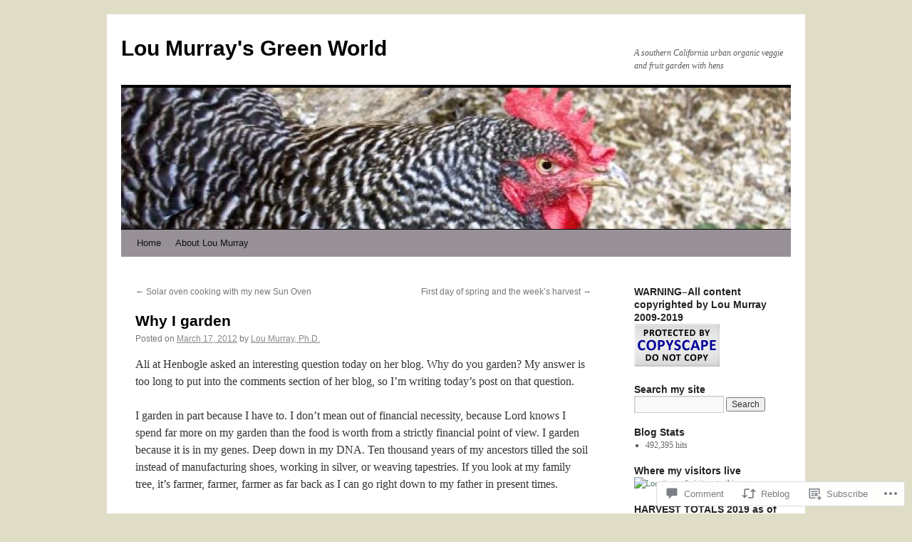

--- FILE ---
content_type: text/html; charset=UTF-8
request_url: https://greenlifeinsocal.com/2012/03/17/why-i-garden/
body_size: 32949
content:
<!DOCTYPE html>
<html lang="en">
<head>
<meta charset="UTF-8" />
<title>
Why I garden | Lou Murray&#039;s Green World</title>
<link rel="profile" href="https://gmpg.org/xfn/11" />
<link rel="stylesheet" type="text/css" media="all" href="https://s0.wp.com/wp-content/themes/pub/twentyten/style.css?m=1659017451i&amp;ver=20190507" />
<link rel="pingback" href="https://greenlifeinsocal.com/xmlrpc.php">
<meta name='robots' content='max-image-preview:large' />

<!-- Async WordPress.com Remote Login -->
<script id="wpcom_remote_login_js">
var wpcom_remote_login_extra_auth = '';
function wpcom_remote_login_remove_dom_node_id( element_id ) {
	var dom_node = document.getElementById( element_id );
	if ( dom_node ) { dom_node.parentNode.removeChild( dom_node ); }
}
function wpcom_remote_login_remove_dom_node_classes( class_name ) {
	var dom_nodes = document.querySelectorAll( '.' + class_name );
	for ( var i = 0; i < dom_nodes.length; i++ ) {
		dom_nodes[ i ].parentNode.removeChild( dom_nodes[ i ] );
	}
}
function wpcom_remote_login_final_cleanup() {
	wpcom_remote_login_remove_dom_node_classes( "wpcom_remote_login_msg" );
	wpcom_remote_login_remove_dom_node_id( "wpcom_remote_login_key" );
	wpcom_remote_login_remove_dom_node_id( "wpcom_remote_login_validate" );
	wpcom_remote_login_remove_dom_node_id( "wpcom_remote_login_js" );
	wpcom_remote_login_remove_dom_node_id( "wpcom_request_access_iframe" );
	wpcom_remote_login_remove_dom_node_id( "wpcom_request_access_styles" );
}

// Watch for messages back from the remote login
window.addEventListener( "message", function( e ) {
	if ( e.origin === "https://r-login.wordpress.com" ) {
		var data = {};
		try {
			data = JSON.parse( e.data );
		} catch( e ) {
			wpcom_remote_login_final_cleanup();
			return;
		}

		if ( data.msg === 'LOGIN' ) {
			// Clean up the login check iframe
			wpcom_remote_login_remove_dom_node_id( "wpcom_remote_login_key" );

			var id_regex = new RegExp( /^[0-9]+$/ );
			var token_regex = new RegExp( /^.*|.*|.*$/ );
			if (
				token_regex.test( data.token )
				&& id_regex.test( data.wpcomid )
			) {
				// We have everything we need to ask for a login
				var script = document.createElement( "script" );
				script.setAttribute( "id", "wpcom_remote_login_validate" );
				script.src = '/remote-login.php?wpcom_remote_login=validate'
					+ '&wpcomid=' + data.wpcomid
					+ '&token=' + encodeURIComponent( data.token )
					+ '&host=' + window.location.protocol
					+ '//' + window.location.hostname
					+ '&postid=2761'
					+ '&is_singular=1';
				document.body.appendChild( script );
			}

			return;
		}

		// Safari ITP, not logged in, so redirect
		if ( data.msg === 'LOGIN-REDIRECT' ) {
			window.location = 'https://wordpress.com/log-in?redirect_to=' + window.location.href;
			return;
		}

		// Safari ITP, storage access failed, remove the request
		if ( data.msg === 'LOGIN-REMOVE' ) {
			var css_zap = 'html { -webkit-transition: margin-top 1s; transition: margin-top 1s; } /* 9001 */ html { margin-top: 0 !important; } * html body { margin-top: 0 !important; } @media screen and ( max-width: 782px ) { html { margin-top: 0 !important; } * html body { margin-top: 0 !important; } }';
			var style_zap = document.createElement( 'style' );
			style_zap.type = 'text/css';
			style_zap.appendChild( document.createTextNode( css_zap ) );
			document.body.appendChild( style_zap );

			var e = document.getElementById( 'wpcom_request_access_iframe' );
			e.parentNode.removeChild( e );

			document.cookie = 'wordpress_com_login_access=denied; path=/; max-age=31536000';

			return;
		}

		// Safari ITP
		if ( data.msg === 'REQUEST_ACCESS' ) {
			console.log( 'request access: safari' );

			// Check ITP iframe enable/disable knob
			if ( wpcom_remote_login_extra_auth !== 'safari_itp_iframe' ) {
				return;
			}

			// If we are in a "private window" there is no ITP.
			var private_window = false;
			try {
				var opendb = window.openDatabase( null, null, null, null );
			} catch( e ) {
				private_window = true;
			}

			if ( private_window ) {
				console.log( 'private window' );
				return;
			}

			var iframe = document.createElement( 'iframe' );
			iframe.id = 'wpcom_request_access_iframe';
			iframe.setAttribute( 'scrolling', 'no' );
			iframe.setAttribute( 'sandbox', 'allow-storage-access-by-user-activation allow-scripts allow-same-origin allow-top-navigation-by-user-activation' );
			iframe.src = 'https://r-login.wordpress.com/remote-login.php?wpcom_remote_login=request_access&origin=' + encodeURIComponent( data.origin ) + '&wpcomid=' + encodeURIComponent( data.wpcomid );

			var css = 'html { -webkit-transition: margin-top 1s; transition: margin-top 1s; } /* 9001 */ html { margin-top: 46px !important; } * html body { margin-top: 46px !important; } @media screen and ( max-width: 660px ) { html { margin-top: 71px !important; } * html body { margin-top: 71px !important; } #wpcom_request_access_iframe { display: block; height: 71px !important; } } #wpcom_request_access_iframe { border: 0px; height: 46px; position: fixed; top: 0; left: 0; width: 100%; min-width: 100%; z-index: 99999; background: #23282d; } ';

			var style = document.createElement( 'style' );
			style.type = 'text/css';
			style.id = 'wpcom_request_access_styles';
			style.appendChild( document.createTextNode( css ) );
			document.body.appendChild( style );

			document.body.appendChild( iframe );
		}

		if ( data.msg === 'DONE' ) {
			wpcom_remote_login_final_cleanup();
		}
	}
}, false );

// Inject the remote login iframe after the page has had a chance to load
// more critical resources
window.addEventListener( "DOMContentLoaded", function( e ) {
	var iframe = document.createElement( "iframe" );
	iframe.style.display = "none";
	iframe.setAttribute( "scrolling", "no" );
	iframe.setAttribute( "id", "wpcom_remote_login_key" );
	iframe.src = "https://r-login.wordpress.com/remote-login.php"
		+ "?wpcom_remote_login=key"
		+ "&origin=aHR0cHM6Ly9ncmVlbmxpZmVpbnNvY2FsLmNvbQ%3D%3D"
		+ "&wpcomid=9939414"
		+ "&time=" + Math.floor( Date.now() / 1000 );
	document.body.appendChild( iframe );
}, false );
</script>
<link rel='dns-prefetch' href='//s0.wp.com' />
<link rel='dns-prefetch' href='//widgets.wp.com' />
<link rel='dns-prefetch' href='//wordpress.com' />
<link rel="alternate" type="application/rss+xml" title="Lou Murray&#039;s Green World &raquo; Feed" href="https://greenlifeinsocal.com/feed/" />
<link rel="alternate" type="application/rss+xml" title="Lou Murray&#039;s Green World &raquo; Comments Feed" href="https://greenlifeinsocal.com/comments/feed/" />
<link rel="alternate" type="application/rss+xml" title="Lou Murray&#039;s Green World &raquo; Why I garden Comments Feed" href="https://greenlifeinsocal.com/2012/03/17/why-i-garden/feed/" />
	<script type="text/javascript">
		/* <![CDATA[ */
		function addLoadEvent(func) {
			var oldonload = window.onload;
			if (typeof window.onload != 'function') {
				window.onload = func;
			} else {
				window.onload = function () {
					oldonload();
					func();
				}
			}
		}
		/* ]]> */
	</script>
	<link crossorigin='anonymous' rel='stylesheet' id='all-css-0-1' href='/_static/??-eJxtzEkKgDAMQNELWYNjcSGeRdog1Q7BpHh9UQRBXD74fDhImRQFo0DIinxeXGRYUWg222PgHCEkmz0y7OhnQasosXxUGuYC/o/ebfh+b135FMZKd02th77t1hMpiDR+&cssminify=yes' type='text/css' media='all' />
<style id='wp-emoji-styles-inline-css'>

	img.wp-smiley, img.emoji {
		display: inline !important;
		border: none !important;
		box-shadow: none !important;
		height: 1em !important;
		width: 1em !important;
		margin: 0 0.07em !important;
		vertical-align: -0.1em !important;
		background: none !important;
		padding: 0 !important;
	}
/*# sourceURL=wp-emoji-styles-inline-css */
</style>
<link crossorigin='anonymous' rel='stylesheet' id='all-css-2-1' href='/wp-content/plugins/gutenberg-core/v22.2.0/build/styles/block-library/style.css?m=1764855221i&cssminify=yes' type='text/css' media='all' />
<style id='wp-block-library-inline-css'>
.has-text-align-justify {
	text-align:justify;
}
.has-text-align-justify{text-align:justify;}

/*# sourceURL=wp-block-library-inline-css */
</style><style id='global-styles-inline-css'>
:root{--wp--preset--aspect-ratio--square: 1;--wp--preset--aspect-ratio--4-3: 4/3;--wp--preset--aspect-ratio--3-4: 3/4;--wp--preset--aspect-ratio--3-2: 3/2;--wp--preset--aspect-ratio--2-3: 2/3;--wp--preset--aspect-ratio--16-9: 16/9;--wp--preset--aspect-ratio--9-16: 9/16;--wp--preset--color--black: #000;--wp--preset--color--cyan-bluish-gray: #abb8c3;--wp--preset--color--white: #fff;--wp--preset--color--pale-pink: #f78da7;--wp--preset--color--vivid-red: #cf2e2e;--wp--preset--color--luminous-vivid-orange: #ff6900;--wp--preset--color--luminous-vivid-amber: #fcb900;--wp--preset--color--light-green-cyan: #7bdcb5;--wp--preset--color--vivid-green-cyan: #00d084;--wp--preset--color--pale-cyan-blue: #8ed1fc;--wp--preset--color--vivid-cyan-blue: #0693e3;--wp--preset--color--vivid-purple: #9b51e0;--wp--preset--color--blue: #0066cc;--wp--preset--color--medium-gray: #666;--wp--preset--color--light-gray: #f1f1f1;--wp--preset--gradient--vivid-cyan-blue-to-vivid-purple: linear-gradient(135deg,rgb(6,147,227) 0%,rgb(155,81,224) 100%);--wp--preset--gradient--light-green-cyan-to-vivid-green-cyan: linear-gradient(135deg,rgb(122,220,180) 0%,rgb(0,208,130) 100%);--wp--preset--gradient--luminous-vivid-amber-to-luminous-vivid-orange: linear-gradient(135deg,rgb(252,185,0) 0%,rgb(255,105,0) 100%);--wp--preset--gradient--luminous-vivid-orange-to-vivid-red: linear-gradient(135deg,rgb(255,105,0) 0%,rgb(207,46,46) 100%);--wp--preset--gradient--very-light-gray-to-cyan-bluish-gray: linear-gradient(135deg,rgb(238,238,238) 0%,rgb(169,184,195) 100%);--wp--preset--gradient--cool-to-warm-spectrum: linear-gradient(135deg,rgb(74,234,220) 0%,rgb(151,120,209) 20%,rgb(207,42,186) 40%,rgb(238,44,130) 60%,rgb(251,105,98) 80%,rgb(254,248,76) 100%);--wp--preset--gradient--blush-light-purple: linear-gradient(135deg,rgb(255,206,236) 0%,rgb(152,150,240) 100%);--wp--preset--gradient--blush-bordeaux: linear-gradient(135deg,rgb(254,205,165) 0%,rgb(254,45,45) 50%,rgb(107,0,62) 100%);--wp--preset--gradient--luminous-dusk: linear-gradient(135deg,rgb(255,203,112) 0%,rgb(199,81,192) 50%,rgb(65,88,208) 100%);--wp--preset--gradient--pale-ocean: linear-gradient(135deg,rgb(255,245,203) 0%,rgb(182,227,212) 50%,rgb(51,167,181) 100%);--wp--preset--gradient--electric-grass: linear-gradient(135deg,rgb(202,248,128) 0%,rgb(113,206,126) 100%);--wp--preset--gradient--midnight: linear-gradient(135deg,rgb(2,3,129) 0%,rgb(40,116,252) 100%);--wp--preset--font-size--small: 13px;--wp--preset--font-size--medium: 20px;--wp--preset--font-size--large: 36px;--wp--preset--font-size--x-large: 42px;--wp--preset--font-family--albert-sans: 'Albert Sans', sans-serif;--wp--preset--font-family--alegreya: Alegreya, serif;--wp--preset--font-family--arvo: Arvo, serif;--wp--preset--font-family--bodoni-moda: 'Bodoni Moda', serif;--wp--preset--font-family--bricolage-grotesque: 'Bricolage Grotesque', sans-serif;--wp--preset--font-family--cabin: Cabin, sans-serif;--wp--preset--font-family--chivo: Chivo, sans-serif;--wp--preset--font-family--commissioner: Commissioner, sans-serif;--wp--preset--font-family--cormorant: Cormorant, serif;--wp--preset--font-family--courier-prime: 'Courier Prime', monospace;--wp--preset--font-family--crimson-pro: 'Crimson Pro', serif;--wp--preset--font-family--dm-mono: 'DM Mono', monospace;--wp--preset--font-family--dm-sans: 'DM Sans', sans-serif;--wp--preset--font-family--dm-serif-display: 'DM Serif Display', serif;--wp--preset--font-family--domine: Domine, serif;--wp--preset--font-family--eb-garamond: 'EB Garamond', serif;--wp--preset--font-family--epilogue: Epilogue, sans-serif;--wp--preset--font-family--fahkwang: Fahkwang, sans-serif;--wp--preset--font-family--figtree: Figtree, sans-serif;--wp--preset--font-family--fira-sans: 'Fira Sans', sans-serif;--wp--preset--font-family--fjalla-one: 'Fjalla One', sans-serif;--wp--preset--font-family--fraunces: Fraunces, serif;--wp--preset--font-family--gabarito: Gabarito, system-ui;--wp--preset--font-family--ibm-plex-mono: 'IBM Plex Mono', monospace;--wp--preset--font-family--ibm-plex-sans: 'IBM Plex Sans', sans-serif;--wp--preset--font-family--ibarra-real-nova: 'Ibarra Real Nova', serif;--wp--preset--font-family--instrument-serif: 'Instrument Serif', serif;--wp--preset--font-family--inter: Inter, sans-serif;--wp--preset--font-family--josefin-sans: 'Josefin Sans', sans-serif;--wp--preset--font-family--jost: Jost, sans-serif;--wp--preset--font-family--libre-baskerville: 'Libre Baskerville', serif;--wp--preset--font-family--libre-franklin: 'Libre Franklin', sans-serif;--wp--preset--font-family--literata: Literata, serif;--wp--preset--font-family--lora: Lora, serif;--wp--preset--font-family--merriweather: Merriweather, serif;--wp--preset--font-family--montserrat: Montserrat, sans-serif;--wp--preset--font-family--newsreader: Newsreader, serif;--wp--preset--font-family--noto-sans-mono: 'Noto Sans Mono', sans-serif;--wp--preset--font-family--nunito: Nunito, sans-serif;--wp--preset--font-family--open-sans: 'Open Sans', sans-serif;--wp--preset--font-family--overpass: Overpass, sans-serif;--wp--preset--font-family--pt-serif: 'PT Serif', serif;--wp--preset--font-family--petrona: Petrona, serif;--wp--preset--font-family--piazzolla: Piazzolla, serif;--wp--preset--font-family--playfair-display: 'Playfair Display', serif;--wp--preset--font-family--plus-jakarta-sans: 'Plus Jakarta Sans', sans-serif;--wp--preset--font-family--poppins: Poppins, sans-serif;--wp--preset--font-family--raleway: Raleway, sans-serif;--wp--preset--font-family--roboto: Roboto, sans-serif;--wp--preset--font-family--roboto-slab: 'Roboto Slab', serif;--wp--preset--font-family--rubik: Rubik, sans-serif;--wp--preset--font-family--rufina: Rufina, serif;--wp--preset--font-family--sora: Sora, sans-serif;--wp--preset--font-family--source-sans-3: 'Source Sans 3', sans-serif;--wp--preset--font-family--source-serif-4: 'Source Serif 4', serif;--wp--preset--font-family--space-mono: 'Space Mono', monospace;--wp--preset--font-family--syne: Syne, sans-serif;--wp--preset--font-family--texturina: Texturina, serif;--wp--preset--font-family--urbanist: Urbanist, sans-serif;--wp--preset--font-family--work-sans: 'Work Sans', sans-serif;--wp--preset--spacing--20: 0.44rem;--wp--preset--spacing--30: 0.67rem;--wp--preset--spacing--40: 1rem;--wp--preset--spacing--50: 1.5rem;--wp--preset--spacing--60: 2.25rem;--wp--preset--spacing--70: 3.38rem;--wp--preset--spacing--80: 5.06rem;--wp--preset--shadow--natural: 6px 6px 9px rgba(0, 0, 0, 0.2);--wp--preset--shadow--deep: 12px 12px 50px rgba(0, 0, 0, 0.4);--wp--preset--shadow--sharp: 6px 6px 0px rgba(0, 0, 0, 0.2);--wp--preset--shadow--outlined: 6px 6px 0px -3px rgb(255, 255, 255), 6px 6px rgb(0, 0, 0);--wp--preset--shadow--crisp: 6px 6px 0px rgb(0, 0, 0);}:where(.is-layout-flex){gap: 0.5em;}:where(.is-layout-grid){gap: 0.5em;}body .is-layout-flex{display: flex;}.is-layout-flex{flex-wrap: wrap;align-items: center;}.is-layout-flex > :is(*, div){margin: 0;}body .is-layout-grid{display: grid;}.is-layout-grid > :is(*, div){margin: 0;}:where(.wp-block-columns.is-layout-flex){gap: 2em;}:where(.wp-block-columns.is-layout-grid){gap: 2em;}:where(.wp-block-post-template.is-layout-flex){gap: 1.25em;}:where(.wp-block-post-template.is-layout-grid){gap: 1.25em;}.has-black-color{color: var(--wp--preset--color--black) !important;}.has-cyan-bluish-gray-color{color: var(--wp--preset--color--cyan-bluish-gray) !important;}.has-white-color{color: var(--wp--preset--color--white) !important;}.has-pale-pink-color{color: var(--wp--preset--color--pale-pink) !important;}.has-vivid-red-color{color: var(--wp--preset--color--vivid-red) !important;}.has-luminous-vivid-orange-color{color: var(--wp--preset--color--luminous-vivid-orange) !important;}.has-luminous-vivid-amber-color{color: var(--wp--preset--color--luminous-vivid-amber) !important;}.has-light-green-cyan-color{color: var(--wp--preset--color--light-green-cyan) !important;}.has-vivid-green-cyan-color{color: var(--wp--preset--color--vivid-green-cyan) !important;}.has-pale-cyan-blue-color{color: var(--wp--preset--color--pale-cyan-blue) !important;}.has-vivid-cyan-blue-color{color: var(--wp--preset--color--vivid-cyan-blue) !important;}.has-vivid-purple-color{color: var(--wp--preset--color--vivid-purple) !important;}.has-black-background-color{background-color: var(--wp--preset--color--black) !important;}.has-cyan-bluish-gray-background-color{background-color: var(--wp--preset--color--cyan-bluish-gray) !important;}.has-white-background-color{background-color: var(--wp--preset--color--white) !important;}.has-pale-pink-background-color{background-color: var(--wp--preset--color--pale-pink) !important;}.has-vivid-red-background-color{background-color: var(--wp--preset--color--vivid-red) !important;}.has-luminous-vivid-orange-background-color{background-color: var(--wp--preset--color--luminous-vivid-orange) !important;}.has-luminous-vivid-amber-background-color{background-color: var(--wp--preset--color--luminous-vivid-amber) !important;}.has-light-green-cyan-background-color{background-color: var(--wp--preset--color--light-green-cyan) !important;}.has-vivid-green-cyan-background-color{background-color: var(--wp--preset--color--vivid-green-cyan) !important;}.has-pale-cyan-blue-background-color{background-color: var(--wp--preset--color--pale-cyan-blue) !important;}.has-vivid-cyan-blue-background-color{background-color: var(--wp--preset--color--vivid-cyan-blue) !important;}.has-vivid-purple-background-color{background-color: var(--wp--preset--color--vivid-purple) !important;}.has-black-border-color{border-color: var(--wp--preset--color--black) !important;}.has-cyan-bluish-gray-border-color{border-color: var(--wp--preset--color--cyan-bluish-gray) !important;}.has-white-border-color{border-color: var(--wp--preset--color--white) !important;}.has-pale-pink-border-color{border-color: var(--wp--preset--color--pale-pink) !important;}.has-vivid-red-border-color{border-color: var(--wp--preset--color--vivid-red) !important;}.has-luminous-vivid-orange-border-color{border-color: var(--wp--preset--color--luminous-vivid-orange) !important;}.has-luminous-vivid-amber-border-color{border-color: var(--wp--preset--color--luminous-vivid-amber) !important;}.has-light-green-cyan-border-color{border-color: var(--wp--preset--color--light-green-cyan) !important;}.has-vivid-green-cyan-border-color{border-color: var(--wp--preset--color--vivid-green-cyan) !important;}.has-pale-cyan-blue-border-color{border-color: var(--wp--preset--color--pale-cyan-blue) !important;}.has-vivid-cyan-blue-border-color{border-color: var(--wp--preset--color--vivid-cyan-blue) !important;}.has-vivid-purple-border-color{border-color: var(--wp--preset--color--vivid-purple) !important;}.has-vivid-cyan-blue-to-vivid-purple-gradient-background{background: var(--wp--preset--gradient--vivid-cyan-blue-to-vivid-purple) !important;}.has-light-green-cyan-to-vivid-green-cyan-gradient-background{background: var(--wp--preset--gradient--light-green-cyan-to-vivid-green-cyan) !important;}.has-luminous-vivid-amber-to-luminous-vivid-orange-gradient-background{background: var(--wp--preset--gradient--luminous-vivid-amber-to-luminous-vivid-orange) !important;}.has-luminous-vivid-orange-to-vivid-red-gradient-background{background: var(--wp--preset--gradient--luminous-vivid-orange-to-vivid-red) !important;}.has-very-light-gray-to-cyan-bluish-gray-gradient-background{background: var(--wp--preset--gradient--very-light-gray-to-cyan-bluish-gray) !important;}.has-cool-to-warm-spectrum-gradient-background{background: var(--wp--preset--gradient--cool-to-warm-spectrum) !important;}.has-blush-light-purple-gradient-background{background: var(--wp--preset--gradient--blush-light-purple) !important;}.has-blush-bordeaux-gradient-background{background: var(--wp--preset--gradient--blush-bordeaux) !important;}.has-luminous-dusk-gradient-background{background: var(--wp--preset--gradient--luminous-dusk) !important;}.has-pale-ocean-gradient-background{background: var(--wp--preset--gradient--pale-ocean) !important;}.has-electric-grass-gradient-background{background: var(--wp--preset--gradient--electric-grass) !important;}.has-midnight-gradient-background{background: var(--wp--preset--gradient--midnight) !important;}.has-small-font-size{font-size: var(--wp--preset--font-size--small) !important;}.has-medium-font-size{font-size: var(--wp--preset--font-size--medium) !important;}.has-large-font-size{font-size: var(--wp--preset--font-size--large) !important;}.has-x-large-font-size{font-size: var(--wp--preset--font-size--x-large) !important;}.has-albert-sans-font-family{font-family: var(--wp--preset--font-family--albert-sans) !important;}.has-alegreya-font-family{font-family: var(--wp--preset--font-family--alegreya) !important;}.has-arvo-font-family{font-family: var(--wp--preset--font-family--arvo) !important;}.has-bodoni-moda-font-family{font-family: var(--wp--preset--font-family--bodoni-moda) !important;}.has-bricolage-grotesque-font-family{font-family: var(--wp--preset--font-family--bricolage-grotesque) !important;}.has-cabin-font-family{font-family: var(--wp--preset--font-family--cabin) !important;}.has-chivo-font-family{font-family: var(--wp--preset--font-family--chivo) !important;}.has-commissioner-font-family{font-family: var(--wp--preset--font-family--commissioner) !important;}.has-cormorant-font-family{font-family: var(--wp--preset--font-family--cormorant) !important;}.has-courier-prime-font-family{font-family: var(--wp--preset--font-family--courier-prime) !important;}.has-crimson-pro-font-family{font-family: var(--wp--preset--font-family--crimson-pro) !important;}.has-dm-mono-font-family{font-family: var(--wp--preset--font-family--dm-mono) !important;}.has-dm-sans-font-family{font-family: var(--wp--preset--font-family--dm-sans) !important;}.has-dm-serif-display-font-family{font-family: var(--wp--preset--font-family--dm-serif-display) !important;}.has-domine-font-family{font-family: var(--wp--preset--font-family--domine) !important;}.has-eb-garamond-font-family{font-family: var(--wp--preset--font-family--eb-garamond) !important;}.has-epilogue-font-family{font-family: var(--wp--preset--font-family--epilogue) !important;}.has-fahkwang-font-family{font-family: var(--wp--preset--font-family--fahkwang) !important;}.has-figtree-font-family{font-family: var(--wp--preset--font-family--figtree) !important;}.has-fira-sans-font-family{font-family: var(--wp--preset--font-family--fira-sans) !important;}.has-fjalla-one-font-family{font-family: var(--wp--preset--font-family--fjalla-one) !important;}.has-fraunces-font-family{font-family: var(--wp--preset--font-family--fraunces) !important;}.has-gabarito-font-family{font-family: var(--wp--preset--font-family--gabarito) !important;}.has-ibm-plex-mono-font-family{font-family: var(--wp--preset--font-family--ibm-plex-mono) !important;}.has-ibm-plex-sans-font-family{font-family: var(--wp--preset--font-family--ibm-plex-sans) !important;}.has-ibarra-real-nova-font-family{font-family: var(--wp--preset--font-family--ibarra-real-nova) !important;}.has-instrument-serif-font-family{font-family: var(--wp--preset--font-family--instrument-serif) !important;}.has-inter-font-family{font-family: var(--wp--preset--font-family--inter) !important;}.has-josefin-sans-font-family{font-family: var(--wp--preset--font-family--josefin-sans) !important;}.has-jost-font-family{font-family: var(--wp--preset--font-family--jost) !important;}.has-libre-baskerville-font-family{font-family: var(--wp--preset--font-family--libre-baskerville) !important;}.has-libre-franklin-font-family{font-family: var(--wp--preset--font-family--libre-franklin) !important;}.has-literata-font-family{font-family: var(--wp--preset--font-family--literata) !important;}.has-lora-font-family{font-family: var(--wp--preset--font-family--lora) !important;}.has-merriweather-font-family{font-family: var(--wp--preset--font-family--merriweather) !important;}.has-montserrat-font-family{font-family: var(--wp--preset--font-family--montserrat) !important;}.has-newsreader-font-family{font-family: var(--wp--preset--font-family--newsreader) !important;}.has-noto-sans-mono-font-family{font-family: var(--wp--preset--font-family--noto-sans-mono) !important;}.has-nunito-font-family{font-family: var(--wp--preset--font-family--nunito) !important;}.has-open-sans-font-family{font-family: var(--wp--preset--font-family--open-sans) !important;}.has-overpass-font-family{font-family: var(--wp--preset--font-family--overpass) !important;}.has-pt-serif-font-family{font-family: var(--wp--preset--font-family--pt-serif) !important;}.has-petrona-font-family{font-family: var(--wp--preset--font-family--petrona) !important;}.has-piazzolla-font-family{font-family: var(--wp--preset--font-family--piazzolla) !important;}.has-playfair-display-font-family{font-family: var(--wp--preset--font-family--playfair-display) !important;}.has-plus-jakarta-sans-font-family{font-family: var(--wp--preset--font-family--plus-jakarta-sans) !important;}.has-poppins-font-family{font-family: var(--wp--preset--font-family--poppins) !important;}.has-raleway-font-family{font-family: var(--wp--preset--font-family--raleway) !important;}.has-roboto-font-family{font-family: var(--wp--preset--font-family--roboto) !important;}.has-roboto-slab-font-family{font-family: var(--wp--preset--font-family--roboto-slab) !important;}.has-rubik-font-family{font-family: var(--wp--preset--font-family--rubik) !important;}.has-rufina-font-family{font-family: var(--wp--preset--font-family--rufina) !important;}.has-sora-font-family{font-family: var(--wp--preset--font-family--sora) !important;}.has-source-sans-3-font-family{font-family: var(--wp--preset--font-family--source-sans-3) !important;}.has-source-serif-4-font-family{font-family: var(--wp--preset--font-family--source-serif-4) !important;}.has-space-mono-font-family{font-family: var(--wp--preset--font-family--space-mono) !important;}.has-syne-font-family{font-family: var(--wp--preset--font-family--syne) !important;}.has-texturina-font-family{font-family: var(--wp--preset--font-family--texturina) !important;}.has-urbanist-font-family{font-family: var(--wp--preset--font-family--urbanist) !important;}.has-work-sans-font-family{font-family: var(--wp--preset--font-family--work-sans) !important;}
/*# sourceURL=global-styles-inline-css */
</style>

<style id='classic-theme-styles-inline-css'>
/*! This file is auto-generated */
.wp-block-button__link{color:#fff;background-color:#32373c;border-radius:9999px;box-shadow:none;text-decoration:none;padding:calc(.667em + 2px) calc(1.333em + 2px);font-size:1.125em}.wp-block-file__button{background:#32373c;color:#fff;text-decoration:none}
/*# sourceURL=/wp-includes/css/classic-themes.min.css */
</style>
<link crossorigin='anonymous' rel='stylesheet' id='all-css-4-1' href='/_static/??-eJx9j8sOwkAIRX/IkTZGGxfGTzHzIHVq55GBaf18aZpu1HRD4MLhAsxZ2RQZI0OoKo+195HApoKih6wZZCKg8xpHDDJ2tEQH+I/N3vXIgtOWK8b3PpLFRhmTCxIpicHXoPgpXrTHDchZ25cSaV2xNoBq3HqPCaNLBXTlFDSztz8UULFgqh8dTFiMOIu4fEnf9XLLPdza7tI07fl66oYPKzZ26Q==&cssminify=yes' type='text/css' media='all' />
<link rel='stylesheet' id='verbum-gutenberg-css-css' href='https://widgets.wp.com/verbum-block-editor/block-editor.css?ver=1738686361' media='all' />
<link crossorigin='anonymous' rel='stylesheet' id='all-css-6-1' href='/_static/??-eJyNjuEKwjAMhF/IGgdO3A/xWbYSa1zblDWl7O2NCjoVxH+5L7nLQU3GchSMAqGY5IujmMFyCIqMpxFV5Q+yVrICgshC6s7P4bFYZMoZgyakMoBUBbNSGDzb8c/bLLNHU5P+/zIsCk+ooU5Hd2/7kr9MDtlolV6I45swJ9/TdLMew6HZNZtt27X77nIFFpJxPw==&cssminify=yes' type='text/css' media='all' />
<style id='jetpack-global-styles-frontend-style-inline-css'>
:root { --font-headings: unset; --font-base: unset; --font-headings-default: -apple-system,BlinkMacSystemFont,"Segoe UI",Roboto,Oxygen-Sans,Ubuntu,Cantarell,"Helvetica Neue",sans-serif; --font-base-default: -apple-system,BlinkMacSystemFont,"Segoe UI",Roboto,Oxygen-Sans,Ubuntu,Cantarell,"Helvetica Neue",sans-serif;}
/*# sourceURL=jetpack-global-styles-frontend-style-inline-css */
</style>
<link crossorigin='anonymous' rel='stylesheet' id='all-css-8-1' href='/_static/??-eJyNjcsKAjEMRX/IGtQZBxfip0hMS9sxTYppGfx7H7gRN+7ugcs5sFRHKi1Ig9Jd5R6zGMyhVaTrh8G6QFHfORhYwlvw6P39PbPENZmt4G/ROQuBKWVkxxrVvuBH1lIoz2waILJekF+HUzlupnG3nQ77YZwfuRJIaQ==&cssminify=yes' type='text/css' media='all' />
<script type="text/javascript" id="jetpack_related-posts-js-extra">
/* <![CDATA[ */
var related_posts_js_options = {"post_heading":"h4"};
//# sourceURL=jetpack_related-posts-js-extra
/* ]]> */
</script>
<script type="text/javascript" id="wpcom-actionbar-placeholder-js-extra">
/* <![CDATA[ */
var actionbardata = {"siteID":"9939414","postID":"2761","siteURL":"https://greenlifeinsocal.com","xhrURL":"https://greenlifeinsocal.com/wp-admin/admin-ajax.php","nonce":"49b2c6b157","isLoggedIn":"","statusMessage":"","subsEmailDefault":"instantly","proxyScriptUrl":"https://s0.wp.com/wp-content/js/wpcom-proxy-request.js?m=1513050504i&amp;ver=20211021","shortlink":"https://wp.me/pFHH8-Ix","i18n":{"followedText":"New posts from this site will now appear in your \u003Ca href=\"https://wordpress.com/reader\"\u003EReader\u003C/a\u003E","foldBar":"Collapse this bar","unfoldBar":"Expand this bar","shortLinkCopied":"Shortlink copied to clipboard."}};
//# sourceURL=wpcom-actionbar-placeholder-js-extra
/* ]]> */
</script>
<script type="text/javascript" id="jetpack-mu-wpcom-settings-js-before">
/* <![CDATA[ */
var JETPACK_MU_WPCOM_SETTINGS = {"assetsUrl":"https://s0.wp.com/wp-content/mu-plugins/jetpack-mu-wpcom-plugin/sun/jetpack_vendor/automattic/jetpack-mu-wpcom/src/build/"};
//# sourceURL=jetpack-mu-wpcom-settings-js-before
/* ]]> */
</script>
<script crossorigin='anonymous' type='text/javascript'  src='/_static/??/wp-content/mu-plugins/jetpack-plugin/sun/_inc/build/related-posts/related-posts.min.js,/wp-content/js/rlt-proxy.js?m=1755011788j'></script>
<script type="text/javascript" id="rlt-proxy-js-after">
/* <![CDATA[ */
	rltInitialize( {"token":null,"iframeOrigins":["https:\/\/widgets.wp.com"]} );
//# sourceURL=rlt-proxy-js-after
/* ]]> */
</script>
<link rel="EditURI" type="application/rsd+xml" title="RSD" href="https://greenlifeinsocal.wordpress.com/xmlrpc.php?rsd" />
<meta name="generator" content="WordPress.com" />
<link rel="canonical" href="https://greenlifeinsocal.com/2012/03/17/why-i-garden/" />
<link rel='shortlink' href='https://wp.me/pFHH8-Ix' />
<link rel="alternate" type="application/json+oembed" href="https://public-api.wordpress.com/oembed/?format=json&amp;url=https%3A%2F%2Fgreenlifeinsocal.com%2F2012%2F03%2F17%2Fwhy-i-garden%2F&amp;for=wpcom-auto-discovery" /><link rel="alternate" type="application/xml+oembed" href="https://public-api.wordpress.com/oembed/?format=xml&amp;url=https%3A%2F%2Fgreenlifeinsocal.com%2F2012%2F03%2F17%2Fwhy-i-garden%2F&amp;for=wpcom-auto-discovery" />
<!-- Jetpack Open Graph Tags -->
<meta property="og:type" content="article" />
<meta property="og:title" content="Why I garden" />
<meta property="og:url" content="https://greenlifeinsocal.com/2012/03/17/why-i-garden/" />
<meta property="og:description" content="There are a lot of reasons why I garden. And it isn&#8217;t because I love being cold and muddy or enjoy sweltering over a stove on a hot August afternoon canning tomatoes. It links us to the land,…" />
<meta property="article:published_time" content="2012-03-17T00:46:07+00:00" />
<meta property="article:modified_time" content="2012-03-17T00:46:07+00:00" />
<meta property="og:site_name" content="Lou Murray&#039;s Green World" />
<meta property="og:image" content="https://secure.gravatar.com/blavatar/80ffc2862bf95021c849c98ea3744c1d06abc5b8fb378557d05a747b4568b304?s=200&#038;ts=1768085446" />
<meta property="og:image:width" content="200" />
<meta property="og:image:height" content="200" />
<meta property="og:image:alt" content="" />
<meta property="og:locale" content="en_US" />
<meta property="article:publisher" content="https://www.facebook.com/WordPresscom" />
<meta name="twitter:text:title" content="Why I garden" />
<meta name="twitter:image" content="https://secure.gravatar.com/blavatar/80ffc2862bf95021c849c98ea3744c1d06abc5b8fb378557d05a747b4568b304?s=240" />
<meta name="twitter:card" content="summary" />

<!-- End Jetpack Open Graph Tags -->
<link rel="shortcut icon" type="image/x-icon" href="https://secure.gravatar.com/blavatar/80ffc2862bf95021c849c98ea3744c1d06abc5b8fb378557d05a747b4568b304?s=32" sizes="16x16" />
<link rel="icon" type="image/x-icon" href="https://secure.gravatar.com/blavatar/80ffc2862bf95021c849c98ea3744c1d06abc5b8fb378557d05a747b4568b304?s=32" sizes="16x16" />
<link rel="apple-touch-icon" href="https://secure.gravatar.com/blavatar/80ffc2862bf95021c849c98ea3744c1d06abc5b8fb378557d05a747b4568b304?s=114" />
<link rel='openid.server' href='https://greenlifeinsocal.com/?openidserver=1' />
<link rel='openid.delegate' href='https://greenlifeinsocal.com/' />
<link rel="search" type="application/opensearchdescription+xml" href="https://greenlifeinsocal.com/osd.xml" title="Lou Murray&#039;s Green World" />
<link rel="search" type="application/opensearchdescription+xml" href="https://s1.wp.com/opensearch.xml" title="WordPress.com" />
<meta name="theme-color" content="#e0ddc7" />
		<style type="text/css">
			.recentcomments a {
				display: inline !important;
				padding: 0 !important;
				margin: 0 !important;
			}

			table.recentcommentsavatartop img.avatar, table.recentcommentsavatarend img.avatar {
				border: 0px;
				margin: 0;
			}

			table.recentcommentsavatartop a, table.recentcommentsavatarend a {
				border: 0px !important;
				background-color: transparent !important;
			}

			td.recentcommentsavatarend, td.recentcommentsavatartop {
				padding: 0px 0px 1px 0px;
				margin: 0px;
			}

			td.recentcommentstextend {
				border: none !important;
				padding: 0px 0px 2px 10px;
			}

			.rtl td.recentcommentstextend {
				padding: 0px 10px 2px 0px;
			}

			td.recentcommentstexttop {
				border: none;
				padding: 0px 0px 0px 10px;
			}

			.rtl td.recentcommentstexttop {
				padding: 0px 10px 0px 0px;
			}
		</style>
		<meta name="description" content="There are a lot of reasons why I garden. And it isn&#039;t because I love being cold and muddy or enjoy sweltering over a stove on a hot August afternoon canning tomatoes. It links us to the land, gives us greater variety and fresher produce, and provides food security and food safety. And it makes&hellip;" />
<style type="text/css" id="custom-background-css">
body.custom-background { background-color: #e0ddc7; }
</style>
	<style type="text/css" id="custom-colors-css">#access ul li.current_page_item > a, #access ul li.current_page_parent > a, #access ul li.current-menu-ancestor > a, #access ul li.current-menu-item > a, #access ul li.current-menu-parent > a { color: #232323;}
#access li:hover > a, #access ul ul *:hover > a { fg2: #ffffff;}
#access a { color: #111111;}
.entry-meta a:link, .entry-utility a:link { color: #888888;}
body { background-color: #e0ddc7;}
#access, #access ul ul a { background-color: #979096;}
#access li:hover > a, #access ul ul *:hover > a { background-color: #997b79;}
a:link, a:visited, .jetpack_widget_social_icons a:visited, .widget_wpcom_social_media_icons_widget a:visited { color: #50766B;}
.home .sticky { background-color: #c4d7d1;}
.home .sticky { background-color: rgba( 196, 215, 209, 0.05 );}
.home .sticky .page-link a { background-color: #c4d7d1;}
.home .sticky .page-link a { background-color: rgba( 196, 215, 209, 0.2 );}
a:hover, a:focus, a:active { color: #3F7581;}
.entry-title a:active, .entry-title a:hover { color: #3F7581;}
.page-title a:active, .page-title a:hover { color: #3F7581;}
.entry-meta a:hover, .entry-utility a:hover { color: #3F7581;}
.navigation a:active, .navigation a:hover { color: #3F7581;}
.comment-meta a:active, .comment-meta a:hover { color: #3F7581;}
.reply a:hover, a.comment-edit-link:hover { color: #3F7581;}
.page-link a:active, .page-link a:hover { color: #3F7581;}
</style>
<link crossorigin='anonymous' rel='stylesheet' id='all-css-0-3' href='/_static/??-eJyNzMsKAjEMheEXshPqBXUhPoo4bRgytmkwCYNvbwdm487d+eDwwyIhNTZkg+pBik/ECjOaPNNrM6gz1Ja9oMJCeUJTsCZBmval9ik4JNUd/F17ECcYnUruHDW9SYxa//5oqMRr+F5v8Xw6XC/xGPfzF3aEQ7Q=&cssminify=yes' type='text/css' media='all' />
</head>

<body class="wp-singular post-template-default single single-post postid-2761 single-format-standard custom-background wp-theme-pubtwentyten customizer-styles-applied single-author jetpack-reblog-enabled custom-colors">
<div id="wrapper" class="hfeed">
	<div id="header">
		<div id="masthead">
			<div id="branding" role="banner">
								<div id="site-title">
					<span>
						<a href="https://greenlifeinsocal.com/" title="Lou Murray&#039;s Green World" rel="home">Lou Murray&#039;s Green World</a>
					</span>
				</div>
				<div id="site-description">A southern California urban organic veggie and fruit garden with hens</div>

									<a class="home-link" href="https://greenlifeinsocal.com/" title="Lou Murray&#039;s Green World" rel="home">
						<img src="https://greenlifeinsocal.com/wp-content/uploads/2016/11/cropped-cropped-dsc_6176.jpg" width="940" height="198" alt="" />
					</a>
								</div><!-- #branding -->

			<div id="access" role="navigation">
								<div class="skip-link screen-reader-text"><a href="#content" title="Skip to content">Skip to content</a></div>
				<div class="menu"><ul>
<li ><a href="https://greenlifeinsocal.com/">Home</a></li><li class="page_item page-item-2"><a href="https://greenlifeinsocal.com/about/">About Lou Murray</a></li>
</ul></div>
			</div><!-- #access -->
		</div><!-- #masthead -->
	</div><!-- #header -->

	<div id="main">

		<div id="container">
			<div id="content" role="main">

			

				<div id="nav-above" class="navigation">
					<div class="nav-previous"><a href="https://greenlifeinsocal.com/2012/03/17/solar-oven-cooking-with-my-new-sun-oven/" rel="prev"><span class="meta-nav">&larr;</span> Solar oven cooking with my new Sun&nbsp;Oven</a></div>
					<div class="nav-next"><a href="https://greenlifeinsocal.com/2012/03/21/first-day-of-spring-and-the-weeks-harvest/" rel="next">First day of spring and the week&#8217;s&nbsp;harvest <span class="meta-nav">&rarr;</span></a></div>
				</div><!-- #nav-above -->

				<div id="post-2761" class="post-2761 post type-post status-publish format-standard hentry category-uncategorized tag-destress tag-food-safety tag-food-security tag-fresh-produce tag-organic tag-reasons-to-garden tag-variety">
											<h2 class="entry-title"><a href="https://greenlifeinsocal.com/2012/03/17/why-i-garden/" rel="bookmark">Why I garden</a></h2>					
					<div class="entry-meta">
						<span class="meta-prep meta-prep-author">Posted on</span> <a href="https://greenlifeinsocal.com/2012/03/17/why-i-garden/" title="2:46 pm" rel="bookmark"><span class="entry-date">March 17, 2012</span></a> <span class="meta-sep">by</span> <span class="author vcard"><a class="url fn n" href="https://greenlifeinsocal.com/author/lmurrayphd/" title="View all posts by Lou Murray, Ph.D.">Lou Murray, Ph.D.</a></span>					</div><!-- .entry-meta -->

					<div class="entry-content">
						<p>Ali at Henbogle asked an interesting question today on her blog. Why do you garden? My answer is too long to put into the comments section of her blog, so I&#8217;m writing today&#8217;s post on that question.</p>
<p>I garden in part because I have to. I don&#8217;t mean out of financial necessity, because Lord knows I spend far more on my garden than the food is worth from a strictly financial point of view. I garden because it is in my genes. Deep down in my DNA. Ten thousand years of my ancestors tilled the soil instead of manufacturing shoes, working in silver, or weaving tapestries. If you look at my family tree, it&#8217;s farmer, farmer, farmer as far back as I can go right down to my father in present times.</p>
<p>My ancestors arrived in the New World as early as 1644 in Jamestown. They settled in the states of Virginia and North Carolina mostly, moving west to Kentucky and Tennessee, then north to Indiana in the 1800s. They were pioneers, often the first white settlers on their property. They cleared, plowed and planted.</p>
<p>Actually, my father didn&#8217;t farm as an adult, but he did until he was 16. He was raised on a farm, and growing things was in his blood too. We often went back to the farm where he was raised to visit his cousin, who was running it.</p>
<p>My father showed me how to plant a vegetable garden when I was 12. I don&#8217;t remember paying any attention, which must have been a disappointment to him, but the lesson stuck. His mother, my Grandma Wilson, raised a vegetable garden in her backyard and canned. It was just what people did.</p>
<p>I planted my first garden during my marriage to my first husband, back in 1962, at the community gardens at Purdue University, where I was an ag major, of all things. That garden was a short-lived, one season effort.</p>
<p>I didn&#8217;t have a garden again until 1976, when I lived to a 7-acre farm in Higganum CT with my present husband. We only lived there a year, but we grew a garden the entire time we were in graduate school, 1976-1981. My inspiration was Jim Crockett&#8217;s Victory Garden on PBS out of Boston.</p>
<p>We got our doctorates in 1981, moved to southern California and began a stressful life as college professors. I gardened then to destress. I had a garden at our first house out here, then a plot at the local community garden after we moved to our present house in 1988 with its pathetically small yard.  For some reason, I quit gardening in 1997 and that community garden went defunct not too many years later.</p>
<p>My mother died in the summer of 2005, and my son Bob died three months later. I went into a blue funk and didn&#8217;t climb back out for a couple of years. I neglected the yard entirely during that period.</p>
<p>Then I read Barbara Kingsolver&#8217;s &#8220;Animal, Vegetable, Miracle.&#8221; I vowed to do my bit to fight global warming and to eat locally grown food as much as possible, preferably home-raised. That was the year I began planting my mini-orchard in earnest. It is now five years later and the fruit trees are coming into good production. This should be a banner year for fruit production in our yard.</p>
<p>So long story short, I garden in part to destress.</p>
<p>Other reasons are that I like to try new-to-me varieties of vegetables. I love reading seed catalogs, and want to try everything once. Not possible. I love to cook, and enjoy having fresh, organic produce available right out the back door.</p>
<p>But why do we dig in the cold, miserable mud at the first sign of spring? Why do we swelter over a hot stove during the humid days of August to put up tomatoes and preserves? Why do we mourn the passing of each growing season and rejoice when we can plant again? Maybe it&#8217;s because we love to see those first tiny green shoots poke up out of the rich, brown dirt. It symbolizes hope and renewal. It promises an abundance of food. I think one reason that I garden and can is for food security, or at least the illusion of food security. We can provide for ourselves. We have a stockpile of food for the long, cold days of winter ahead.</p>
<p>Another reason to garden in today&#8217;s modern world is food safety. We see mass prepared foods cause epidemics of food poisoning. One badly butchered cow can ruin a million pounds of hamburger. That&#8217;s one reason why I buy ground beef only from stores with an in-house butcher, where the hamburger was ground on site.  OK, I&#8217;m not raising cows at home, but it&#8217;s the same principle. Today&#8217;s mass production can cause problems in the food chain. Even organic spinach can kill people if it is contaminated with H1N1. I think that&#8217;s the right designation for the bacteria from cows that can blow into a field of lettuce or spinach.</p>
<p>Another safety issue is organic versus non-organic food. I don&#8217;t want herbicides and pesticides on my food. If I grow my own, I know what has or has not been put onto it. Also, supporting or practicing organic farming also supports good stewardship of the land. No-pesticide/herbicide gardening or farming is safer for wildlife, including humans and especially small children.</p>
<p>So there you have it. Genetics, a connection with my ancestors and the land, a destressing activity, greater variety of food, fresher produce, food security and food safety. Bottom line&#8211;it makes me happy.</p>
<div id="jp-post-flair" class="sharedaddy sd-like-enabled sd-sharing-enabled"><div class="sharedaddy sd-sharing-enabled"><div class="robots-nocontent sd-block sd-social sd-social-icon-text sd-sharing"><h3 class="sd-title">Share this:</h3><div class="sd-content"><ul><li class="share-facebook"><a rel="nofollow noopener noreferrer"
				data-shared="sharing-facebook-2761"
				class="share-facebook sd-button share-icon"
				href="https://greenlifeinsocal.com/2012/03/17/why-i-garden/?share=facebook"
				target="_blank"
				aria-labelledby="sharing-facebook-2761"
				>
				<span id="sharing-facebook-2761" hidden>Click to share on Facebook (Opens in new window)</span>
				<span>Facebook</span>
			</a></li><li class="share-end"></li></ul></div></div></div><div class='sharedaddy sd-block sd-like jetpack-likes-widget-wrapper jetpack-likes-widget-unloaded' id='like-post-wrapper-9939414-2761-6962d7c618d9e' data-src='//widgets.wp.com/likes/index.html?ver=20260110#blog_id=9939414&amp;post_id=2761&amp;origin=greenlifeinsocal.wordpress.com&amp;obj_id=9939414-2761-6962d7c618d9e&amp;domain=greenlifeinsocal.com' data-name='like-post-frame-9939414-2761-6962d7c618d9e' data-title='Like or Reblog'><div class='likes-widget-placeholder post-likes-widget-placeholder' style='height: 55px;'><span class='button'><span>Like</span></span> <span class='loading'>Loading...</span></div><span class='sd-text-color'></span><a class='sd-link-color'></a></div>
<div id='jp-relatedposts' class='jp-relatedposts' >
	<h3 class="jp-relatedposts-headline"><em>Related</em></h3>
</div></div>											</div><!-- .entry-content -->

							<div id="entry-author-info">
						<div id="author-avatar">
							<img referrerpolicy="no-referrer" alt='Unknown&#039;s avatar' src='https://1.gravatar.com/avatar/49e1e947f10d1fd1d6a27899b48c4bf82738dae987c9904a4034f11b46e0d695?s=60&#038;d=identicon&#038;r=G' srcset='https://1.gravatar.com/avatar/49e1e947f10d1fd1d6a27899b48c4bf82738dae987c9904a4034f11b46e0d695?s=60&#038;d=identicon&#038;r=G 1x, https://1.gravatar.com/avatar/49e1e947f10d1fd1d6a27899b48c4bf82738dae987c9904a4034f11b46e0d695?s=90&#038;d=identicon&#038;r=G 1.5x, https://1.gravatar.com/avatar/49e1e947f10d1fd1d6a27899b48c4bf82738dae987c9904a4034f11b46e0d695?s=120&#038;d=identicon&#038;r=G 2x, https://1.gravatar.com/avatar/49e1e947f10d1fd1d6a27899b48c4bf82738dae987c9904a4034f11b46e0d695?s=180&#038;d=identicon&#038;r=G 3x, https://1.gravatar.com/avatar/49e1e947f10d1fd1d6a27899b48c4bf82738dae987c9904a4034f11b46e0d695?s=240&#038;d=identicon&#038;r=G 4x' class='avatar avatar-60' height='60' width='60' loading='lazy' decoding='async' />						</div><!-- #author-avatar -->
						<div id="author-description">
							<h2>
							About Lou Murray, Ph.D.							</h2>
							I'm a retired medical researcher, retired professional writer/photographer, avid gardener, and active environmentalist living in southern California. I wrote a weekly newspaper column on environmental topics in the Huntington Beach Independent for many years. I also supervised environmental restoration projects and taught at the Orange County Conservation Corps before retiring in the summer of 2016. This blog chronicles my efforts to live a green life growing as much food as possible for my husband and myself on a 4,500 sq ft yard that is covered mainly by house, garage, driveway, and sidewalks. I am also dedicated to combatting global climate change.							<div id="author-link">
								<a href="https://greenlifeinsocal.com/author/lmurrayphd/" rel="author">
									View all posts by Lou Murray, Ph.D. <span class="meta-nav">&rarr;</span>								</a>
							</div><!-- #author-link	-->
						</div><!-- #author-description -->
					</div><!-- #entry-author-info -->

						<div class="entry-utility">
							This entry was posted in <a href="https://greenlifeinsocal.com/category/uncategorized/" rel="category tag">Uncategorized</a> and tagged <a href="https://greenlifeinsocal.com/tag/destress/" rel="tag">destress</a>, <a href="https://greenlifeinsocal.com/tag/food-safety/" rel="tag">food safety</a>, <a href="https://greenlifeinsocal.com/tag/food-security/" rel="tag">food security</a>, <a href="https://greenlifeinsocal.com/tag/fresh-produce/" rel="tag">fresh produce</a>, <a href="https://greenlifeinsocal.com/tag/organic/" rel="tag">organic</a>, <a href="https://greenlifeinsocal.com/tag/reasons-to-garden/" rel="tag">reasons to garden</a>, <a href="https://greenlifeinsocal.com/tag/variety/" rel="tag">variety</a>. Bookmark the <a href="https://greenlifeinsocal.com/2012/03/17/why-i-garden/" title="Permalink to Why I garden" rel="bookmark">permalink</a>.													</div><!-- .entry-utility -->
					</div><!-- #post-2761 -->

				<div id="nav-below" class="navigation">
					<div class="nav-previous"><a href="https://greenlifeinsocal.com/2012/03/17/solar-oven-cooking-with-my-new-sun-oven/" rel="prev"><span class="meta-nav">&larr;</span> Solar oven cooking with my new Sun&nbsp;Oven</a></div>
					<div class="nav-next"><a href="https://greenlifeinsocal.com/2012/03/21/first-day-of-spring-and-the-weeks-harvest/" rel="next">First day of spring and the week&#8217;s&nbsp;harvest <span class="meta-nav">&rarr;</span></a></div>
				</div><!-- #nav-below -->

				
			<div id="comments">


			<h3 id="comments-title">
			6 Responses to <em>Why I garden</em>			</h3>


			<ol class="commentlist">
						<li class="comment byuser comment-author-cubrstonevalley even thread-even depth-1" id="li-comment-2028">
		<div id="comment-2028">
			<div class="comment-author vcard">
				<img referrerpolicy="no-referrer" alt='curbstonevalley&#039;s avatar' src='https://2.gravatar.com/avatar/e22ba0a4dd4072dd04da0c56f6fe71b55fb156e1e57b83aa3544db8e6869fe18?s=40&#038;d=identicon&#038;r=G' srcset='https://2.gravatar.com/avatar/e22ba0a4dd4072dd04da0c56f6fe71b55fb156e1e57b83aa3544db8e6869fe18?s=40&#038;d=identicon&#038;r=G 1x, https://2.gravatar.com/avatar/e22ba0a4dd4072dd04da0c56f6fe71b55fb156e1e57b83aa3544db8e6869fe18?s=60&#038;d=identicon&#038;r=G 1.5x, https://2.gravatar.com/avatar/e22ba0a4dd4072dd04da0c56f6fe71b55fb156e1e57b83aa3544db8e6869fe18?s=80&#038;d=identicon&#038;r=G 2x, https://2.gravatar.com/avatar/e22ba0a4dd4072dd04da0c56f6fe71b55fb156e1e57b83aa3544db8e6869fe18?s=120&#038;d=identicon&#038;r=G 3x, https://2.gravatar.com/avatar/e22ba0a4dd4072dd04da0c56f6fe71b55fb156e1e57b83aa3544db8e6869fe18?s=160&#038;d=identicon&#038;r=G 4x' class='avatar avatar-40' height='40' width='40' loading='lazy' decoding='async' />				<cite class="fn">curbstonevalley</cite> <span class="says">says:</span>			</div><!-- .comment-author .vcard -->

				
				
			<div class="comment-meta commentmetadata"><a href="https://greenlifeinsocal.com/2012/03/17/why-i-garden/#comment-2028">
				March 18, 2012 at 6:48 am</a>			</div><!-- .comment-meta .commentmetadata -->

			<div class="comment-body"><p>Same here, it&#8217;s in the genes, and it&#8217;s a welcome break from the hectic hubbub of everyday life (not to mention it&#8217;s cheaper than therapy 😉  )  It makes me happy too, although I think almost more importantly, to me, the food just tastes better when it&#8217;s homegrown, and truly fresh!</p>
<p id="comment-like-2028" data-liked=comment-not-liked class="comment-likes comment-not-liked"><a href="https://greenlifeinsocal.com/2012/03/17/why-i-garden/?like_comment=2028&#038;_wpnonce=1f9938936d" class="comment-like-link needs-login" rel="nofollow" data-blog="9939414"><span>Like</span></a><span id="comment-like-count-2028" class="comment-like-feedback">Like</span></p>
</div>

			<div class="reply">
				<a rel="nofollow" class="comment-reply-link" href="https://greenlifeinsocal.com/2012/03/17/why-i-garden/?replytocom=2028#respond" data-commentid="2028" data-postid="2761" data-belowelement="comment-2028" data-respondelement="respond" data-replyto="Reply to curbstonevalley" aria-label="Reply to curbstonevalley">Reply</a>			</div><!-- .reply -->
		</div><!-- #comment-##  -->

				<ul class="children">
		<li class="comment byuser comment-author-lmurrayphd bypostauthor odd alt depth-2" id="li-comment-2035">
		<div id="comment-2035">
			<div class="comment-author vcard">
				<img referrerpolicy="no-referrer" alt='Lou Murray, Ph.D.&#039;s avatar' src='https://1.gravatar.com/avatar/49e1e947f10d1fd1d6a27899b48c4bf82738dae987c9904a4034f11b46e0d695?s=40&#038;d=identicon&#038;r=G' srcset='https://1.gravatar.com/avatar/49e1e947f10d1fd1d6a27899b48c4bf82738dae987c9904a4034f11b46e0d695?s=40&#038;d=identicon&#038;r=G 1x, https://1.gravatar.com/avatar/49e1e947f10d1fd1d6a27899b48c4bf82738dae987c9904a4034f11b46e0d695?s=60&#038;d=identicon&#038;r=G 1.5x, https://1.gravatar.com/avatar/49e1e947f10d1fd1d6a27899b48c4bf82738dae987c9904a4034f11b46e0d695?s=80&#038;d=identicon&#038;r=G 2x, https://1.gravatar.com/avatar/49e1e947f10d1fd1d6a27899b48c4bf82738dae987c9904a4034f11b46e0d695?s=120&#038;d=identicon&#038;r=G 3x, https://1.gravatar.com/avatar/49e1e947f10d1fd1d6a27899b48c4bf82738dae987c9904a4034f11b46e0d695?s=160&#038;d=identicon&#038;r=G 4x' class='avatar avatar-40' height='40' width='40' loading='lazy' decoding='async' />				<cite class="fn"><a href="https://greenlifeinsocal.wordpress.com" class="url" rel="ugc external nofollow">Lou Murray, Ph.D.</a></cite> <span class="says">says:</span>			</div><!-- .comment-author .vcard -->

				
				
			<div class="comment-meta commentmetadata"><a href="https://greenlifeinsocal.com/2012/03/17/why-i-garden/#comment-2035">
				March 21, 2012 at 7:43 am</a>			</div><!-- .comment-meta .commentmetadata -->

			<div class="comment-body"><p>Right you are, Clare. I had forgotten about how much better homegrown food tastes and looks. I don&#8217;t bother with summer squash from the store. They always looked scratched up, a poor substitute for home grown beauties. And there is nothing like fresh snap peas and tomatoes from the garden. Wow. I can hardly wait for tomato harvest time.</p>
<p id="comment-like-2035" data-liked=comment-not-liked class="comment-likes comment-not-liked"><a href="https://greenlifeinsocal.com/2012/03/17/why-i-garden/?like_comment=2035&#038;_wpnonce=c4d8d80557" class="comment-like-link needs-login" rel="nofollow" data-blog="9939414"><span>Like</span></a><span id="comment-like-count-2035" class="comment-like-feedback">Like</span></p>
</div>

			<div class="reply">
				<a rel="nofollow" class="comment-reply-link" href="https://greenlifeinsocal.com/2012/03/17/why-i-garden/?replytocom=2035#respond" data-commentid="2035" data-postid="2761" data-belowelement="comment-2035" data-respondelement="respond" data-replyto="Reply to Lou Murray, Ph.D." aria-label="Reply to Lou Murray, Ph.D.">Reply</a>			</div><!-- .reply -->
		</div><!-- #comment-##  -->

				</li><!-- #comment-## -->
</ul><!-- .children -->
</li><!-- #comment-## -->
		<li class="comment even thread-odd thread-alt depth-1" id="li-comment-2029">
		<div id="comment-2029">
			<div class="comment-author vcard">
				<img referrerpolicy="no-referrer" alt='Rebecca Whitford&#039;s avatar' src='https://graph.facebook.com/1649643145/picture?type=large' srcset='https://graph.facebook.com/1649643145/picture?type=large 1x, https://graph.facebook.com/1649643145/picture?type=large 1.5x, https://graph.facebook.com/1649643145/picture?type=large 2x, https://graph.facebook.com/1649643145/picture?type=large 3x, https://graph.facebook.com/1649643145/picture?type=large 4x' class='avatar avatar-40' height='40' width='40' loading='lazy' decoding='async' />				<cite class="fn"><a href="http://www.facebook.com/profile.php?id=1649643145" class="url" rel="ugc external nofollow">Rebecca Whitford</a></cite> <span class="says">says:</span>			</div><!-- .comment-author .vcard -->

				
				
			<div class="comment-meta commentmetadata"><a href="https://greenlifeinsocal.com/2012/03/17/why-i-garden/#comment-2029">
				March 18, 2012 at 10:53 am</a>			</div><!-- .comment-meta .commentmetadata -->

			<div class="comment-body"><p>Well I agree with most of what you said. I really think that it is only natural for us to want to be free, and you can&#8217;t be truly free if you have to rely on someone else for your food. We&#8217;re slaves to the food industry and we know it. Some of us just refuse to accept that.</p>
<p id="comment-like-2029" data-liked=comment-not-liked class="comment-likes comment-not-liked"><a href="https://greenlifeinsocal.com/2012/03/17/why-i-garden/?like_comment=2029&#038;_wpnonce=5e4036a28d" class="comment-like-link needs-login" rel="nofollow" data-blog="9939414"><span>Like</span></a><span id="comment-like-count-2029" class="comment-like-feedback">Like</span></p>
</div>

			<div class="reply">
				<a rel="nofollow" class="comment-reply-link" href="https://greenlifeinsocal.com/2012/03/17/why-i-garden/?replytocom=2029#respond" data-commentid="2029" data-postid="2761" data-belowelement="comment-2029" data-respondelement="respond" data-replyto="Reply to Rebecca Whitford" aria-label="Reply to Rebecca Whitford">Reply</a>			</div><!-- .reply -->
		</div><!-- #comment-##  -->

				<ul class="children">
		<li class="comment byuser comment-author-lmurrayphd bypostauthor odd alt depth-2" id="li-comment-2036">
		<div id="comment-2036">
			<div class="comment-author vcard">
				<img referrerpolicy="no-referrer" alt='Lou Murray, Ph.D.&#039;s avatar' src='https://1.gravatar.com/avatar/49e1e947f10d1fd1d6a27899b48c4bf82738dae987c9904a4034f11b46e0d695?s=40&#038;d=identicon&#038;r=G' srcset='https://1.gravatar.com/avatar/49e1e947f10d1fd1d6a27899b48c4bf82738dae987c9904a4034f11b46e0d695?s=40&#038;d=identicon&#038;r=G 1x, https://1.gravatar.com/avatar/49e1e947f10d1fd1d6a27899b48c4bf82738dae987c9904a4034f11b46e0d695?s=60&#038;d=identicon&#038;r=G 1.5x, https://1.gravatar.com/avatar/49e1e947f10d1fd1d6a27899b48c4bf82738dae987c9904a4034f11b46e0d695?s=80&#038;d=identicon&#038;r=G 2x, https://1.gravatar.com/avatar/49e1e947f10d1fd1d6a27899b48c4bf82738dae987c9904a4034f11b46e0d695?s=120&#038;d=identicon&#038;r=G 3x, https://1.gravatar.com/avatar/49e1e947f10d1fd1d6a27899b48c4bf82738dae987c9904a4034f11b46e0d695?s=160&#038;d=identicon&#038;r=G 4x' class='avatar avatar-40' height='40' width='40' loading='lazy' decoding='async' />				<cite class="fn"><a href="https://greenlifeinsocal.wordpress.com" class="url" rel="ugc external nofollow">Lou Murray, Ph.D.</a></cite> <span class="says">says:</span>			</div><!-- .comment-author .vcard -->

				
				
			<div class="comment-meta commentmetadata"><a href="https://greenlifeinsocal.com/2012/03/17/why-i-garden/#comment-2036">
				March 21, 2012 at 7:46 am</a>			</div><!-- .comment-meta .commentmetadata -->

			<div class="comment-body"><p>Rebecca, living in a huge megalopolis, I am truly dependent on a steady stream of trucks to bring in more food, and electricity to pump and purify the water that we drink. We can grow maybe half of our produce, all of our eggs, but none of our meat, grains, sugar, or many other staples. But I hardly think of myself as a slave to the food industry. It&#8217;s the other way around. They cater to our needs and desires. If people didn&#8217;t demand organic produce and locally grown foods, they wouldn&#8217;t be in the stores. But we have made our wishes known and industry responded.</p>
<p id="comment-like-2036" data-liked=comment-not-liked class="comment-likes comment-not-liked"><a href="https://greenlifeinsocal.com/2012/03/17/why-i-garden/?like_comment=2036&#038;_wpnonce=e00a4dd2e9" class="comment-like-link needs-login" rel="nofollow" data-blog="9939414"><span>Like</span></a><span id="comment-like-count-2036" class="comment-like-feedback">Like</span></p>
</div>

			<div class="reply">
				<a rel="nofollow" class="comment-reply-link" href="https://greenlifeinsocal.com/2012/03/17/why-i-garden/?replytocom=2036#respond" data-commentid="2036" data-postid="2761" data-belowelement="comment-2036" data-respondelement="respond" data-replyto="Reply to Lou Murray, Ph.D." aria-label="Reply to Lou Murray, Ph.D.">Reply</a>			</div><!-- .reply -->
		</div><!-- #comment-##  -->

				</li><!-- #comment-## -->
</ul><!-- .children -->
</li><!-- #comment-## -->
		<li class="comment byuser comment-author-henbogle even thread-even depth-1" id="li-comment-2030">
		<div id="comment-2030">
			<div class="comment-author vcard">
				<img referrerpolicy="no-referrer" alt='Ali&#039;s avatar' src='https://1.gravatar.com/avatar/1a5a63d7cd24e0f346647c88a663dfea3ac9cf647a2ccff621c6a176dd59a890?s=40&#038;d=identicon&#038;r=G' srcset='https://1.gravatar.com/avatar/1a5a63d7cd24e0f346647c88a663dfea3ac9cf647a2ccff621c6a176dd59a890?s=40&#038;d=identicon&#038;r=G 1x, https://1.gravatar.com/avatar/1a5a63d7cd24e0f346647c88a663dfea3ac9cf647a2ccff621c6a176dd59a890?s=60&#038;d=identicon&#038;r=G 1.5x, https://1.gravatar.com/avatar/1a5a63d7cd24e0f346647c88a663dfea3ac9cf647a2ccff621c6a176dd59a890?s=80&#038;d=identicon&#038;r=G 2x, https://1.gravatar.com/avatar/1a5a63d7cd24e0f346647c88a663dfea3ac9cf647a2ccff621c6a176dd59a890?s=120&#038;d=identicon&#038;r=G 3x, https://1.gravatar.com/avatar/1a5a63d7cd24e0f346647c88a663dfea3ac9cf647a2ccff621c6a176dd59a890?s=160&#038;d=identicon&#038;r=G 4x' class='avatar avatar-40' height='40' width='40' loading='lazy' decoding='async' />				<cite class="fn"><a href="http://www.henbogle.com" class="url" rel="ugc external nofollow">Ali</a></cite> <span class="says">says:</span>			</div><!-- .comment-author .vcard -->

				
				
			<div class="comment-meta commentmetadata"><a href="https://greenlifeinsocal.com/2012/03/17/why-i-garden/#comment-2030">
				March 18, 2012 at 11:36 am</a>			</div><!-- .comment-meta .commentmetadata -->

			<div class="comment-body"><p>I love those seed catalogs, too.  I might flip through a clothing catalog, but I pore over every page of the seed catalog, and drool all over the photos.  I never saw a seed packet I didn&#8217;t want!</p>
<p>Thanks for the post, it is all fodder for my thinking about the PechaKucha!</p>
<p id="comment-like-2030" data-liked=comment-not-liked class="comment-likes comment-not-liked"><a href="https://greenlifeinsocal.com/2012/03/17/why-i-garden/?like_comment=2030&#038;_wpnonce=f2b632ee10" class="comment-like-link needs-login" rel="nofollow" data-blog="9939414"><span>Like</span></a><span id="comment-like-count-2030" class="comment-like-feedback">Like</span></p>
</div>

			<div class="reply">
				<a rel="nofollow" class="comment-reply-link" href="https://greenlifeinsocal.com/2012/03/17/why-i-garden/?replytocom=2030#respond" data-commentid="2030" data-postid="2761" data-belowelement="comment-2030" data-respondelement="respond" data-replyto="Reply to Ali" aria-label="Reply to Ali">Reply</a>			</div><!-- .reply -->
		</div><!-- #comment-##  -->

				<ul class="children">
		<li class="comment byuser comment-author-lmurrayphd bypostauthor odd alt depth-2" id="li-comment-2037">
		<div id="comment-2037">
			<div class="comment-author vcard">
				<img referrerpolicy="no-referrer" alt='Lou Murray, Ph.D.&#039;s avatar' src='https://1.gravatar.com/avatar/49e1e947f10d1fd1d6a27899b48c4bf82738dae987c9904a4034f11b46e0d695?s=40&#038;d=identicon&#038;r=G' srcset='https://1.gravatar.com/avatar/49e1e947f10d1fd1d6a27899b48c4bf82738dae987c9904a4034f11b46e0d695?s=40&#038;d=identicon&#038;r=G 1x, https://1.gravatar.com/avatar/49e1e947f10d1fd1d6a27899b48c4bf82738dae987c9904a4034f11b46e0d695?s=60&#038;d=identicon&#038;r=G 1.5x, https://1.gravatar.com/avatar/49e1e947f10d1fd1d6a27899b48c4bf82738dae987c9904a4034f11b46e0d695?s=80&#038;d=identicon&#038;r=G 2x, https://1.gravatar.com/avatar/49e1e947f10d1fd1d6a27899b48c4bf82738dae987c9904a4034f11b46e0d695?s=120&#038;d=identicon&#038;r=G 3x, https://1.gravatar.com/avatar/49e1e947f10d1fd1d6a27899b48c4bf82738dae987c9904a4034f11b46e0d695?s=160&#038;d=identicon&#038;r=G 4x' class='avatar avatar-40' height='40' width='40' loading='lazy' decoding='async' />				<cite class="fn"><a href="https://greenlifeinsocal.wordpress.com" class="url" rel="ugc external nofollow">Lou Murray, Ph.D.</a></cite> <span class="says">says:</span>			</div><!-- .comment-author .vcard -->

				
				
			<div class="comment-meta commentmetadata"><a href="https://greenlifeinsocal.com/2012/03/17/why-i-garden/#comment-2037">
				March 21, 2012 at 7:47 am</a>			</div><!-- .comment-meta .commentmetadata -->

			<div class="comment-body"><p>Yes, Ali, I too suffer from seed catalog lust. Ditto transplants at the nursery. And it&#8217;s that time of year. Time to feed the need.</p>
<p id="comment-like-2037" data-liked=comment-not-liked class="comment-likes comment-not-liked"><a href="https://greenlifeinsocal.com/2012/03/17/why-i-garden/?like_comment=2037&#038;_wpnonce=4dc000693a" class="comment-like-link needs-login" rel="nofollow" data-blog="9939414"><span>Like</span></a><span id="comment-like-count-2037" class="comment-like-feedback">Like</span></p>
</div>

			<div class="reply">
				<a rel="nofollow" class="comment-reply-link" href="https://greenlifeinsocal.com/2012/03/17/why-i-garden/?replytocom=2037#respond" data-commentid="2037" data-postid="2761" data-belowelement="comment-2037" data-respondelement="respond" data-replyto="Reply to Lou Murray, Ph.D." aria-label="Reply to Lou Murray, Ph.D.">Reply</a>			</div><!-- .reply -->
		</div><!-- #comment-##  -->

				</li><!-- #comment-## -->
</ul><!-- .children -->
</li><!-- #comment-## -->
			</ol>


	

	<div id="respond" class="comment-respond">
		<h3 id="reply-title" class="comment-reply-title">Leave a comment <small><a rel="nofollow" id="cancel-comment-reply-link" href="/2012/03/17/why-i-garden/#respond" style="display:none;">Cancel reply</a></small></h3><form action="https://greenlifeinsocal.com/wp-comments-post.php" method="post" id="commentform" class="comment-form">


<div class="comment-form__verbum transparent"></div><div class="verbum-form-meta"><input type='hidden' name='comment_post_ID' value='2761' id='comment_post_ID' />
<input type='hidden' name='comment_parent' id='comment_parent' value='0' />

			<input type="hidden" name="highlander_comment_nonce" id="highlander_comment_nonce" value="dd68da69d3" />
			<input type="hidden" name="verbum_show_subscription_modal" value="" /></div><p style="display: none;"><input type="hidden" id="akismet_comment_nonce" name="akismet_comment_nonce" value="dbfb716a12" /></p><p style="display: none !important;" class="akismet-fields-container" data-prefix="ak_"><label>&#916;<textarea name="ak_hp_textarea" cols="45" rows="8" maxlength="100"></textarea></label><input type="hidden" id="ak_js_1" name="ak_js" value="21"/><script type="text/javascript">
/* <![CDATA[ */
document.getElementById( "ak_js_1" ).setAttribute( "value", ( new Date() ).getTime() );
/* ]]> */
</script>
</p></form>	</div><!-- #respond -->
	
</div><!-- #comments -->

	
			</div><!-- #content -->
		</div><!-- #container -->


		<div id="primary" class="widget-area" role="complementary">
						<ul class="xoxo">

<li id="text-5" class="widget-container widget_text"><h3 class="widget-title">WARNING&#8211;All content copyrighted by Lou Murray 2009-2019</h3>			<div class="textwidget"><A HREF="http://www.copyscape.com/"><IMG SRC="https://i0.wp.com/banners.copyscape.com/images/cs-gy-3d-120x60.gif" ALT="Protected by Copyscape Web Plagiarism Checker" TITLE="Protected by Copyscape Plagiarism Checker - Do not copy content from this page." WIDTH="120" HEIGHT="60" BORDER="0"></A></div>
		</li><li id="search-4" class="widget-container widget_search"><h3 class="widget-title">Search my site</h3><form role="search" method="get" id="searchform" class="searchform" action="https://greenlifeinsocal.com/">
				<div>
					<label class="screen-reader-text" for="s">Search for:</label>
					<input type="text" value="" name="s" id="s" />
					<input type="submit" id="searchsubmit" value="Search" />
				</div>
			</form></li><li id="blog-stats-2" class="widget-container widget_blog-stats"><h3 class="widget-title">Blog Stats</h3>		<ul>
			<li>492,395 hits</li>
		</ul>
		</li><li id="text-3" class="widget-container widget_text"><h3 class="widget-title">Where my visitors live</h3>			<div class="textwidget"><a href="http://www3.clustrmaps.com/counter/maps.php?url=https://greenlifeinsocal.wordpress.com" id="clustrMapsLink"><img src="http://www3.clustrmaps.com/counter/index2.php?url=https://greenlifeinsocal.wordpress.com" style="border:0;" alt="Locations of visitors to this page" title="Locations of visitors to this page" />
</a>
</div>
		</li><li id="text-18" class="widget-container widget_text"><h3 class="widget-title">HARVEST TOTALS 2019 as of July 31</h3>			<div class="textwidget"><p>81 lbs FRUIT</p>
<p>37 lbs VEGETABLES</p>
<p>118 lbs TOTAL PRODUCE plus 193 EGGS</p>
<p>GOAL 200 lbs produce plus 300 EGGS</p>
</div>
		</li><li id="text-17" class="widget-container widget_text"><h3 class="widget-title">HARVEST TOTAL for 2016</h3>			<div class="textwidget"><p>FRUIT</p>
<p>VEGETABLES</p>
<p>TOTAL PRODUCE plus 285 EGGS</p>
<p>GOAL 200 lbs produce plus 350 EGGS</p>
</div>
		</li><li id="text-15" class="widget-container widget_text"><h3 class="widget-title">Harvest Totals for 2015 as of</h3>			<div class="textwidget"><p>FRUIT</p>
<p>VEGETABLES</p>
<p>TOTAL PRODUCE plus 466 EGGS</p>
<p>GOAL 200 lbs produce plus 400 EGGS</p>
</div>
		</li><li id="text-14" class="widget-container widget_text"><h3 class="widget-title">Harvest Totals for 2014</h3>			<div class="textwidget"><p>86 lbs FRUIT </p>
<p>81 lbs VEGETABLES </p>
<p>167 lbs TOTAL PRODUCE plus 530 EGGS</p>
<p>GOAL was 250 lbs produce plus 450 eggs</p>
</div>
		</li><li id="text-13" class="widget-container widget_text"><h3 class="widget-title">Harvest Totals 2013 </h3>			<div class="textwidget"><p>91 lbs FRUIT </p>
<p>74 lbs VEGETABLES </p>
<p>165 lbs TOTAL PRODUCE  plus 770 EGGS</p>
<p>GOAL = 350 lbs PRODUCE plus 400 EGGS</p>
</div>
		</li><li id="text-11" class="widget-container widget_text"><h3 class="widget-title">Harvest Totals for 2012 </h3>			<div class="textwidget"><p>73 lbs FRUIT</p>
<p>218 lbs VEGETABLES</p>
<p>291 lbs TOTAL PRODUCE plus 320 eggs</p>
<p>GOAL = 350 lbs PRODUCE plus 350 EGGS</p>
</div>
		</li><li id="text-10" class="widget-container widget_text"><h3 class="widget-title">Harvest Totals for 2011</h3>			<div class="textwidget"><p>47 lbs FRUIT</p>
<p>187 lbs VEGETABLES</p>
<p>234 lbs total Produce plus 313 eggs</p>
</div>
		</li><li id="text-9" class="widget-container widget_text"><h3 class="widget-title">Harvest Totals for 2010</h3>			<div class="textwidget"><p>58 lbs FRUIT</p>
<p>166 lbs VEGETABLES</p>
<p>224 lbs TOTAL PRODUCE plus 463 eggs</p>
</div>
		</li><li id="text-8" class="widget-container widget_text"><h3 class="widget-title">USDA Zone 10</h3>			<div class="textwidget">Sunset Climate Zone 24
Coastal Southern California</div>
		</li><li id="top-posts-2" class="widget-container widget_top-posts"><h3 class="widget-title">Top 10 most popular Posts</h3><ul><li><a href="https://greenlifeinsocal.com/2012/03/07/squamous-cell-carcinoma-why-i-havent-planted-my-spring-garden-yet/" class="bump-view" data-bump-view="tp">Squamous cell carcinoma -- why I haven&#039;t planted my spring garden yet.</a></li><li><a href="https://greenlifeinsocal.com/2010/09/20/how-to-make-guava-jam/" class="bump-view" data-bump-view="tp">How to make guava jam</a></li><li><a href="https://greenlifeinsocal.com/2010/11/30/harvest-monday-nov-29-2010/" class="bump-view" data-bump-view="tp">Harvest Monday, Nov. 29, 2010</a></li><li><a href="https://greenlifeinsocal.com/2015/02/05/growing-fruit-on-my-urban-southern-california-mini-farm/" class="bump-view" data-bump-view="tp">Growing fruit on my urban Southern California mini-farm</a></li><li><a href="https://greenlifeinsocal.com/2012/04/10/spring-flowers-and-summing-up-the-harvest-so-far-this-year/" class="bump-view" data-bump-view="tp">Spring flowers and summing up the harvest so far this year</a></li><li><a href="https://greenlifeinsocal.com/2012/06/05/a-green-harvest-monday-june-4-2012/" class="bump-view" data-bump-view="tp">A Green Harvest Monday, June 4, 2012</a></li><li><a href="https://greenlifeinsocal.com/2015/07/01/my-woeful-garden-june-2015/" class="bump-view" data-bump-view="tp">My woeful garden, June 2015</a></li><li><a href="https://greenlifeinsocal.com/about/" class="bump-view" data-bump-view="tp">About Lou Murray</a></li><li><a href="https://greenlifeinsocal.com/2009/11/22/dont-plant-daffodils-with-onions/" class="bump-view" data-bump-view="tp">Don&#039;t plant daffodils with onions</a></li><li><a href="https://greenlifeinsocal.com/2010/10/26/harvest-monday-and-a-garden-update-on-oct-25-2010/" class="bump-view" data-bump-view="tp">Harvest Monday and a garden update on Oct. 25, 2010</a></li></ul></li><li id="calendar-3" class="widget-container widget_calendar"><h3 class="widget-title">Blogs posted on these dates</h3><div id="calendar_wrap" class="calendar_wrap"><table id="wp-calendar" class="wp-calendar-table">
	<caption>March 2012</caption>
	<thead>
	<tr>
		<th scope="col" aria-label="Monday">M</th>
		<th scope="col" aria-label="Tuesday">T</th>
		<th scope="col" aria-label="Wednesday">W</th>
		<th scope="col" aria-label="Thursday">T</th>
		<th scope="col" aria-label="Friday">F</th>
		<th scope="col" aria-label="Saturday">S</th>
		<th scope="col" aria-label="Sunday">S</th>
	</tr>
	</thead>
	<tbody>
	<tr>
		<td colspan="3" class="pad">&nbsp;</td><td>1</td><td>2</td><td>3</td><td>4</td>
	</tr>
	<tr>
		<td>5</td><td>6</td><td><a href="https://greenlifeinsocal.com/2012/03/07/" aria-label="Posts published on March 7, 2012">7</a></td><td>8</td><td>9</td><td>10</td><td>11</td>
	</tr>
	<tr>
		<td>12</td><td><a href="https://greenlifeinsocal.com/2012/03/13/" aria-label="Posts published on March 13, 2012">13</a></td><td>14</td><td><a href="https://greenlifeinsocal.com/2012/03/15/" aria-label="Posts published on March 15, 2012">15</a></td><td>16</td><td><a href="https://greenlifeinsocal.com/2012/03/17/" aria-label="Posts published on March 17, 2012">17</a></td><td>18</td>
	</tr>
	<tr>
		<td>19</td><td>20</td><td><a href="https://greenlifeinsocal.com/2012/03/21/" aria-label="Posts published on March 21, 2012">21</a></td><td>22</td><td>23</td><td>24</td><td>25</td>
	</tr>
	<tr>
		<td>26</td><td>27</td><td>28</td><td>29</td><td>30</td><td>31</td>
		<td class="pad" colspan="1">&nbsp;</td>
	</tr>
	</tbody>
	</table><nav aria-label="Previous and next months" class="wp-calendar-nav">
		<span class="wp-calendar-nav-prev"><a href="https://greenlifeinsocal.com/2012/01/">&laquo; Jan</a></span>
		<span class="pad">&nbsp;</span>
		<span class="wp-calendar-nav-next"><a href="https://greenlifeinsocal.com/2012/04/">Apr &raquo;</a></span>
	</nav></div></li><li id="linkcat-1356" class="widget-container widget_links"><h3 class="widget-title">Blogroll</h3>
	<ul class='xoxo blogroll'>
<li><a href="http://skymindedandevergrowing.blogspot.com" title="Garden, hens, and bees in Santa Fe, NM.">Bee Girl at Sky Minded and Ever Growing</a>
Garden, hens, and bees in Santa Fe, NM.</li>
<li><a href="http://curbstonevalley.com/blog/" title="A garden, orchard, chicken blog set in the Santa Cruz Mountains of California">Curbstone Valley Farm</a>
A garden, orchard, chicken blog set in the Santa Cruz Mountains of California</li>
<li><a href="http://diaryofatomato.com/" title="New England veggie garden and recipe blog">Diary of a Tomato</a>
New England veggie garden and recipe blog</li>
<li><a href="http://veggies-only.blogspot.com/" title="&#8220;Matron&#8217;s&#8221; blog about vegetable gardening on an allotment in London, and dog training">Down on the Allotment</a>
&#8220;Matron&#8217;s&#8221; blog about vegetable gardening on an allotment in London, and dog training</li>
<li><a href="http://fromseedtotable.blogspot.com/" title="Michelle gardens ten miles from the Pacific Ocean in the hills of Carmel Valley of California, with vegetables and chickens.">From Seed to Table</a>
Michelle gardens ten miles from the Pacific Ocean in the hills of Carmel Valley of California, with vegetables and chickens.</li>
<li><a href="http://gardentowok.com/" title="Norma Chang&#8217;s cooking and gardening blog.">Garden to Wok</a>
Norma Chang&#8217;s cooking and gardening blog.</li>
<li><a href="http://grafixmusegardenspot.blogspot.com/" title="An attractive garden blog from Maine">Graphix Muse Garden Spot</a>
An attractive garden blog from Maine</li>
<li><a href="http://greenhorninthegarden.blogspot.com/" title="Turling&#8217;s new vegetable garden in southern California.">Greenhorn in the Garden</a>
Turling&#8217;s new vegetable garden in southern California.</li>
<li><a href="http://growitcookitcanit.com" title="Caroline&#8217;s northern California blog about growing and preserving produce.">Grow It, Can It, Cook It</a>
Caroline&#8217;s northern California blog about growing and preserving produce.</li>
<li><a href="http://henbogle.wordpress.com/" title="Ali&#8217;s beautiful and productive vegetable garden with chickens in Maine.">Henbogle</a>
Ali&#8217;s beautiful and productive vegetable garden with chickens in Maine.</li>
<li><a href="http://highdesertgarden.blogspot.com/" title="Mac&#8217;s vegetable garden in the harsh climate of the high desert">High Desert Garden</a>
Mac&#8217;s vegetable garden in the harsh climate of the high desert</li>
<li><a href="http://suburbantomato.com" title="Liz&#8217;s Down Under vegetable garden blog.">Liz at Suburban Tomato</a>
Liz&#8217;s Down Under vegetable garden blog.</li>
<li><a href="http://mylittlevegetablegarden.blogspot.com/" title="Bangchik and Kakdah&#8217;s darling vegetable garden blog in Putrajava, Malaysia">My Little Vegetable Garden</a>
Bangchik and Kakdah&#8217;s darling vegetable garden blog in Putrajava, Malaysia</li>
<li><a href="http://engineeredgarden.blogspot.com/" title="A square foot vegetable garden in Russellville, Alabama">Our Engineered Garden</a>
A square foot vegetable garden in Russellville, Alabama</li>
<li><a href="http://ourhappyacres.com/" title="Villager&#8217;s southern Indiana garden and macro photography">Our Happy Acres</a>
Villager&#8217;s southern Indiana garden and macro photography</li>
<li><a href="http://siciliansistersgrow.blogspot.com/" title="Stefaneer and Denise write about their northern California gardens with fruit, veggies, bees and hens.">Sicilian Sisters Grow Food</a>
Stefaneer and Denise write about their northern California gardens with fruit, veggies, bees and hens.</li>
<li><a href="http://thecorneryard.blogspot.com/" title="Ribbit&#8217;s square foot vegetable garden in Georgia.">The Corner Yard</a>
Ribbit&#8217;s square foot vegetable garden in Georgia.</li>
<li><a href="http://www.theenchantedearth.com/" title="Meredith&#8217;s vegetable garden in South Carolina.">The Enchanted Earth</a>
Meredith&#8217;s vegetable garden in South Carolina.</li>
<li><a href="http://cordarogarden.blogspot.com/" title="Robin is hosting “Using the Harvest” Thursdays">The Gardener of Eden</a>
Robin is hosting “Using the Harvest” Thursdays</li>
<li><a href="http://veggiegardenblog.blogspot.com/" title="Dan&#8217;s nifty vegetable and canning blog from Ontario, Canada">Urban Veggie Garden Blog</a>
Dan&#8217;s nifty vegetable and canning blog from Ontario, Canada</li>

	</ul>
</li>
<li id="linkcat-25381" class="widget-container widget_links"><h3 class="widget-title">Useful Links</h3>
	<ul class='xoxo blogroll'>
<li><a href="http://www.albc-usa.org/" title="A non-profit dedicated to preservation of heritage breeds of livestock">American Livestock Breeds Conservancy</a>
A non-profit dedicated to preservation of heritage breeds of livestock</li>
<li><a href="http://blotanical.com" title="A terrific network of gardening bloggers">Blotanical</a>
A terrific network of gardening bloggers</li>
<li><a href="http://www.cnps.org/">California Native Plant Society</a></li>
<li><a href="http://www.cobrahead.com/blog/index.cfm/2009/11/16/page.cfm/Welcome-to-the-CobraHead-Blog" title="Gardening tips from a terrific Wisconsin garden tool company">Corbahead Tools Blog</a>
Gardening tips from a terrific Wisconsin garden tool company</li>
<li><a href="http://www.gardeners.com/" title="My favorite online gardening catalog store">Gardener&#039;s Supply Company</a>
My favorite online gardening catalog store</li>
<li><a href="http://www.localharvest.org/" title="Where to find local farmers who sell direct to the public, farmers markets, CSAs, etc.">Local Harvest</a>
Where to find local farmers who sell direct to the public, farmers markets, CSAs, etc.</li>
<li><a href="http://www.nativeseeds.org" title="a source for seeds and other products of the American Southwest">Native Seed Search</a>
a source for seeds and other products of the American Southwest</li>
<li><a href="http://www.uccemg.com/index.shtml" title="Useful gardening advice for southern California">Orange County, CA Master Gardeners</a>
Useful gardening advice for southern California</li>
<li><a href="http://www.slowfoodusa.org/" title="Promoting food that is grown and prepared the old-fashioned way">Slow Food USA</a>
Promoting food that is grown and prepared the old-fashioned way</li>
<li><a href="http://www.tanakafarms.com/CSA_Newsletter.html#anchor_108" title=" A farmer&#8217;s blog from our local CSA organic farm in Irvine, CA">Tanaka Farms</a>
 A farmer&#8217;s blog from our local CSA organic farm in Irvine, CA</li>
<li><a href="http://wordpress.com/" title="The blogging software I use">WordPress.com</a>
The blogging software I use</li>

	</ul>
</li>
<li id="blog_subscription-4" class="widget-container widget_blog_subscription jetpack_subscription_widget"><h3 class="widget-title"><label for="subscribe-field">Email Subscription</label></h3>

			<div class="wp-block-jetpack-subscriptions__container">
			<form
				action="https://subscribe.wordpress.com"
				method="post"
				accept-charset="utf-8"
				data-blog="9939414"
				data-post_access_level="everybody"
				id="subscribe-blog"
			>
				<p>Enter your email address to subscribe to this blog and receive notifications of new posts by email.</p>
				<p id="subscribe-email">
					<label
						id="subscribe-field-label"
						for="subscribe-field"
						class="screen-reader-text"
					>
						Email Address:					</label>

					<input
							type="email"
							name="email"
							autocomplete="email"
							
							style="width: 95%; padding: 1px 10px"
							placeholder="Email Address"
							value=""
							id="subscribe-field"
							required
						/>				</p>

				<p id="subscribe-submit"
									>
					<input type="hidden" name="action" value="subscribe"/>
					<input type="hidden" name="blog_id" value="9939414"/>
					<input type="hidden" name="source" value="https://greenlifeinsocal.com/2012/03/17/why-i-garden/"/>
					<input type="hidden" name="sub-type" value="widget"/>
					<input type="hidden" name="redirect_fragment" value="subscribe-blog"/>
					<input type="hidden" id="_wpnonce" name="_wpnonce" value="4f60fc4a2a" />					<button type="submit"
													class="wp-block-button__link"
																	>
						Sign me up!					</button>
				</p>
			</form>
							<div class="wp-block-jetpack-subscriptions__subscount">
					Join 115 other subscribers				</div>
						</div>
			
</li><li id="rss_links-3" class="widget-container widget_rss_links"><h3 class="widget-title">Subscribe to Posts via RSS feed</h3><ul><li><a href="https://greenlifeinsocal.com/feed/" title="Subscribe to Posts">RSS - Posts</a></li><li><a href="https://greenlifeinsocal.com/comments/feed/" title="Subscribe to Comments">RSS - Comments</a></li></ul>
</li><li id="text-12" class="widget-container widget_text"><h3 class="widget-title">Follow Blog</h3>			<div class="textwidget"><div id='networkedblogs_nwidget_container' style='height:360px;padding-top:10px;'><div id='networkedblogs_nwidget_above'></div><div id='networkedblogs_nwidget_widget' style="border:1px solid #D1D7DF;background-color:#F5F6F9;margin:0 auto;"><div id="networkedblogs_nwidget_logo" style="padding:1px;margin:0;background-color:#edeff4;text-align:center;height:21px;"><a href="http://www.networkedblogs.com/" target="_blank" title="NetworkedBlogs" rel="noopener"><img style="border:none;" src="https://i0.wp.com/static.networkedblogs.com/static/images/logo_small.png" title="NetworkedBlogs" /></a></div><div id="networkedblogs_nwidget_body" style="text-align:center;"></div><div id="networkedblogs_nwidget_follow" style="padding:5px;"><a style="display:block;line-height:100%;width:90px;margin:0 auto;padding:4px 8px;text-align:center;background-color:#3b5998;border:1pxsolid #D9DFEA;border-bottom-color:#0e1f5b;border-right-color:#0e1f5b;color:#FFFFFF;font-family:'lucida grande', tahoma, verdana, arial, sans-serif;font-size:11px;text-decoration:none;" href="http://www.networkedblogs.com/blog/lou-murrays-green-world?ahash=c50cd524c87d34344ee34b78b0176d54">Follow this blog</a></div></div><div id='networkedblogs_nwidget_below'></div></div>
if(typeof(networkedblogs)=="undefined"){networkedblogs = {};networkedblogs.blogId=1123989;networkedblogs.shortName="lou-murrays-green-world";}
</div>
		</li><li id="wp_tag_cloud-2" class="widget-container wp_widget_tag_cloud"><h3 class="widget-title"></h3><ul class='wp-tag-cloud' role='list'>
	<li><a href="https://greenlifeinsocal.com/tag/apple-pie/" class="tag-cloud-link tag-link-322892 tag-link-position-1" style="font-size: 8pt;" aria-label="apple pie (4 items)">apple pie</a></li>
	<li><a href="https://greenlifeinsocal.com/tag/apples/" class="tag-cloud-link tag-link-182023 tag-link-position-2" style="font-size: 14.294573643411pt;" aria-label="apples (18 items)">apples</a></li>
	<li><a href="https://greenlifeinsocal.com/tag/artichokes/" class="tag-cloud-link tag-link-208667 tag-link-position-3" style="font-size: 14.294573643411pt;" aria-label="artichokes (18 items)">artichokes</a></li>
	<li><a href="https://greenlifeinsocal.com/tag/arugula/" class="tag-cloud-link tag-link-812974 tag-link-position-4" style="font-size: 8pt;" aria-label="arugula (4 items)">arugula</a></li>
	<li><a href="https://greenlifeinsocal.com/tag/avocados/" class="tag-cloud-link tag-link-492976 tag-link-position-5" style="font-size: 14.077519379845pt;" aria-label="avocados (17 items)">avocados</a></li>
	<li><a href="https://greenlifeinsocal.com/tag/backyard-chickens/" class="tag-cloud-link tag-link-3880403 tag-link-position-6" style="font-size: 19.720930232558pt;" aria-label="backyard chickens (59 items)">backyard chickens</a></li>
	<li><a href="https://greenlifeinsocal.com/tag/baker-creek-heirloom-seeds/" class="tag-cloud-link tag-link-4066241 tag-link-position-7" style="font-size: 8.8682170542636pt;" aria-label="Baker Creek Heirloom Seeds (5 items)">Baker Creek Heirloom Seeds</a></li>
	<li><a href="https://greenlifeinsocal.com/tag/beets/" class="tag-cloud-link tag-link-44635 tag-link-position-8" style="font-size: 8pt;" aria-label="beets (4 items)">beets</a></li>
	<li><a href="https://greenlifeinsocal.com/tag/bell-peppers/" class="tag-cloud-link tag-link-748022 tag-link-position-9" style="font-size: 11.255813953488pt;" aria-label="bell peppers (9 items)">bell peppers</a></li>
	<li><a href="https://greenlifeinsocal.com/tag/black-australorp/" class="tag-cloud-link tag-link-6733212 tag-link-position-10" style="font-size: 9.6279069767442pt;" aria-label="Black Australorp (6 items)">Black Australorp</a></li>
	<li><a href="https://greenlifeinsocal.com/tag/blackberries/" class="tag-cloud-link tag-link-69696 tag-link-position-11" style="font-size: 8.8682170542636pt;" aria-label="blackberries (5 items)">blackberries</a></li>
	<li><a href="https://greenlifeinsocal.com/tag/black-sex-linked/" class="tag-cloud-link tag-link-30884377 tag-link-position-12" style="font-size: 9.6279069767442pt;" aria-label="Black Sex-linked (6 items)">Black Sex-linked</a></li>
	<li><a href="https://greenlifeinsocal.com/tag/bok-choy/" class="tag-cloud-link tag-link-874242 tag-link-position-13" style="font-size: 9.6279069767442pt;" aria-label="bok choy (6 items)">bok choy</a></li>
	<li><a href="https://greenlifeinsocal.com/tag/butternut-squash/" class="tag-cloud-link tag-link-1034265 tag-link-position-14" style="font-size: 9.6279069767442pt;" aria-label="butternut squash (6 items)">butternut squash</a></li>
	<li><a href="https://greenlifeinsocal.com/tag/california/" class="tag-cloud-link tag-link-1337 tag-link-position-15" style="font-size: 15.162790697674pt;" aria-label="California (22 items)">California</a></li>
	<li><a href="https://greenlifeinsocal.com/tag/cauliflower/" class="tag-cloud-link tag-link-54170 tag-link-position-16" style="font-size: 11.255813953488pt;" aria-label="cauliflower (9 items)">cauliflower</a></li>
	<li><a href="https://greenlifeinsocal.com/tag/chard/" class="tag-cloud-link tag-link-499351 tag-link-position-17" style="font-size: 9.6279069767442pt;" aria-label="chard (6 items)">chard</a></li>
	<li><a href="https://greenlifeinsocal.com/tag/chicken-coop/" class="tag-cloud-link tag-link-1031557 tag-link-position-18" style="font-size: 14.077519379845pt;" aria-label="chicken coop (17 items)">chicken coop</a></li>
	<li><a href="https://greenlifeinsocal.com/tag/chickens/" class="tag-cloud-link tag-link-307 tag-link-position-19" style="font-size: 11.255813953488pt;" aria-label="chickens (9 items)">chickens</a></li>
	<li><a href="https://greenlifeinsocal.com/tag/citrus/" class="tag-cloud-link tag-link-17262 tag-link-position-20" style="font-size: 10.170542635659pt;" aria-label="citrus (7 items)">citrus</a></li>
	<li><a href="https://greenlifeinsocal.com/tag/climate-change/" class="tag-cloud-link tag-link-16897 tag-link-position-21" style="font-size: 12.883720930233pt;" aria-label="climate change (13 items)">climate change</a></li>
	<li><a href="https://greenlifeinsocal.com/tag/compost/" class="tag-cloud-link tag-link-48737 tag-link-position-22" style="font-size: 11.255813953488pt;" aria-label="compost (9 items)">compost</a></li>
	<li><a href="https://greenlifeinsocal.com/tag/drought/" class="tag-cloud-link tag-link-8584 tag-link-position-23" style="font-size: 9.6279069767442pt;" aria-label="drought (6 items)">drought</a></li>
	<li><a href="https://greenlifeinsocal.com/tag/eggs/" class="tag-cloud-link tag-link-43992 tag-link-position-24" style="font-size: 11.255813953488pt;" aria-label="eggs (9 items)">eggs</a></li>
	<li><a href="https://greenlifeinsocal.com/tag/environment/" class="tag-cloud-link tag-link-184 tag-link-position-25" style="font-size: 8pt;" aria-label="environment (4 items)">environment</a></li>
	<li><a href="https://greenlifeinsocal.com/tag/flowers/" class="tag-cloud-link tag-link-1150 tag-link-position-26" style="font-size: 14.945736434109pt;" aria-label="flowers (21 items)">flowers</a></li>
	<li><a href="https://greenlifeinsocal.com/tag/fruit/" class="tag-cloud-link tag-link-8191 tag-link-position-27" style="font-size: 17.441860465116pt;" aria-label="Fruit (36 items)">Fruit</a></li>
	<li><a href="https://greenlifeinsocal.com/tag/garden/" class="tag-cloud-link tag-link-1851 tag-link-position-28" style="font-size: 14.077519379845pt;" aria-label="garden (17 items)">garden</a></li>
	<li><a href="https://greenlifeinsocal.com/tag/gardeners-supply-company/" class="tag-cloud-link tag-link-14218689 tag-link-position-29" style="font-size: 14.511627906977pt;" aria-label="Gardener&#039;s Supply Company (19 items)">Gardener&#039;s Supply Company</a></li>
	<li><a href="https://greenlifeinsocal.com/tag/gardening-in-containers/" class="tag-cloud-link tag-link-23207397 tag-link-position-30" style="font-size: 12.883720930233pt;" aria-label="gardening in containers (13 items)">gardening in containers</a></li>
	<li><a href="https://greenlifeinsocal.com/tag/global-warming/" class="tag-cloud-link tag-link-18880 tag-link-position-31" style="font-size: 15.922480620155pt;" aria-label="global warming (26 items)">global warming</a></li>
	<li><a href="https://greenlifeinsocal.com/tag/green-beans/" class="tag-cloud-link tag-link-44637 tag-link-position-32" style="font-size: 10.713178294574pt;" aria-label="green beans (8 items)">green beans</a></li>
	<li><a href="https://greenlifeinsocal.com/tag/green-living/" class="tag-cloud-link tag-link-230209 tag-link-position-33" style="font-size: 8.8682170542636pt;" aria-label="green living (5 items)">green living</a></li>
	<li><a href="https://greenlifeinsocal.com/tag/green-onions/" class="tag-cloud-link tag-link-794824 tag-link-position-34" style="font-size: 8pt;" aria-label="green onions (4 items)">green onions</a></li>
	<li><a href="https://greenlifeinsocal.com/tag/harvest-monday/" class="tag-cloud-link tag-link-30910387 tag-link-position-35" style="font-size: 20.806201550388pt;" aria-label="Harvest Monday (74 items)">Harvest Monday</a></li>
	<li><a href="https://greenlifeinsocal.com/tag/heirloom-seeds/" class="tag-cloud-link tag-link-977943 tag-link-position-36" style="font-size: 9.6279069767442pt;" aria-label="heirloom seeds (6 items)">heirloom seeds</a></li>
	<li><a href="https://greenlifeinsocal.com/tag/hens/" class="tag-cloud-link tag-link-274100 tag-link-position-37" style="font-size: 15.705426356589pt;" aria-label="hens (25 items)">hens</a></li>
	<li><a href="https://greenlifeinsocal.com/tag/how-to/" class="tag-cloud-link tag-link-2708 tag-link-position-38" style="font-size: 14.511627906977pt;" aria-label="how to (19 items)">how to</a></li>
	<li><a href="https://greenlifeinsocal.com/tag/huntington-beach/" class="tag-cloud-link tag-link-248033 tag-link-position-39" style="font-size: 8pt;" aria-label="Huntington Beach (4 items)">Huntington Beach</a></li>
	<li><a href="https://greenlifeinsocal.com/tag/huntington-beach-community-garden/" class="tag-cloud-link tag-link-39358289 tag-link-position-40" style="font-size: 13.751937984496pt;" aria-label="Huntington Beach Community Garden (16 items)">Huntington Beach Community Garden</a></li>
	<li><a href="https://greenlifeinsocal.com/tag/kale/" class="tag-cloud-link tag-link-110581 tag-link-position-41" style="font-size: 8.8682170542636pt;" aria-label="kale (5 items)">kale</a></li>
	<li><a href="https://greenlifeinsocal.com/tag/kitchen-cupboard-thursday/" class="tag-cloud-link tag-link-88629395 tag-link-position-42" style="font-size: 10.170542635659pt;" aria-label="Kitchen Cupboard Thursday (7 items)">Kitchen Cupboard Thursday</a></li>
	<li><a href="https://greenlifeinsocal.com/tag/komatsuna/" class="tag-cloud-link tag-link-6715884 tag-link-position-43" style="font-size: 11.68992248062pt;" aria-label="Komatsuna (10 items)">Komatsuna</a></li>
	<li><a href="https://greenlifeinsocal.com/tag/lemons/" class="tag-cloud-link tag-link-71422 tag-link-position-44" style="font-size: 8.8682170542636pt;" aria-label="lemons (5 items)">lemons</a></li>
	<li><a href="https://greenlifeinsocal.com/tag/lettuce/" class="tag-cloud-link tag-link-110519 tag-link-position-45" style="font-size: 11.68992248062pt;" aria-label="lettuce (10 items)">lettuce</a></li>
	<li><a href="https://greenlifeinsocal.com/tag/limes/" class="tag-cloud-link tag-link-237090 tag-link-position-46" style="font-size: 9.6279069767442pt;" aria-label="limes (6 items)">limes</a></li>
	<li><a href="https://greenlifeinsocal.com/tag/nectarines/" class="tag-cloud-link tag-link-794707 tag-link-position-47" style="font-size: 8.8682170542636pt;" aria-label="nectarines (5 items)">nectarines</a></li>
	<li><a href="https://greenlifeinsocal.com/tag/opossum/" class="tag-cloud-link tag-link-624200 tag-link-position-48" style="font-size: 10.170542635659pt;" aria-label="opossum (7 items)">opossum</a></li>
	<li><a href="https://greenlifeinsocal.com/tag/orange/" class="tag-cloud-link tag-link-79206 tag-link-position-49" style="font-size: 8pt;" aria-label="orange (4 items)">orange</a></li>
	<li><a href="https://greenlifeinsocal.com/tag/orange-county-conservation-corps/" class="tag-cloud-link tag-link-28136725 tag-link-position-50" style="font-size: 11.68992248062pt;" aria-label="Orange County Conservation Corps (10 items)">Orange County Conservation Corps</a></li>
	<li><a href="https://greenlifeinsocal.com/tag/oranges/" class="tag-cloud-link tag-link-15127 tag-link-position-51" style="font-size: 11.255813953488pt;" aria-label="oranges (9 items)">oranges</a></li>
	<li><a href="https://greenlifeinsocal.com/tag/organic/" class="tag-cloud-link tag-link-42289 tag-link-position-52" style="font-size: 10.713178294574pt;" aria-label="organic (8 items)">organic</a></li>
	<li><a href="https://greenlifeinsocal.com/tag/peaches/" class="tag-cloud-link tag-link-84677 tag-link-position-53" style="font-size: 11.68992248062pt;" aria-label="peaches (10 items)">peaches</a></li>
	<li><a href="https://greenlifeinsocal.com/tag/photographic-society-of-orange-county/" class="tag-cloud-link tag-link-27913881 tag-link-position-54" style="font-size: 10.170542635659pt;" aria-label="Photographic Society of Orange County (7 items)">Photographic Society of Orange County</a></li>
	<li><a href="https://greenlifeinsocal.com/tag/photography/" class="tag-cloud-link tag-link-436 tag-link-position-55" style="font-size: 15.596899224806pt;" aria-label="photography (24 items)">photography</a></li>
	<li><a href="https://greenlifeinsocal.com/tag/photos/" class="tag-cloud-link tag-link-304 tag-link-position-56" style="font-size: 22pt;" aria-label="photos (96 items)">photos</a></li>
	<li><a href="https://greenlifeinsocal.com/tag/pond/" class="tag-cloud-link tag-link-24840 tag-link-position-57" style="font-size: 10.170542635659pt;" aria-label="pond (7 items)">pond</a></li>
	<li><a href="https://greenlifeinsocal.com/tag/pumpkin/" class="tag-cloud-link tag-link-186595 tag-link-position-58" style="font-size: 9.6279069767442pt;" aria-label="pumpkin (6 items)">pumpkin</a></li>
	<li><a href="https://greenlifeinsocal.com/tag/radish/" class="tag-cloud-link tag-link-499353 tag-link-position-59" style="font-size: 8pt;" aria-label="radish (4 items)">radish</a></li>
	<li><a href="https://greenlifeinsocal.com/tag/rain-barrels/" class="tag-cloud-link tag-link-1274356 tag-link-position-60" style="font-size: 9.6279069767442pt;" aria-label="Rain barrels (6 items)">Rain barrels</a></li>
	<li><a href="https://greenlifeinsocal.com/tag/raised-beds/" class="tag-cloud-link tag-link-1016110 tag-link-position-61" style="font-size: 16.790697674419pt;" aria-label="raised beds (31 items)">raised beds</a></li>
	<li><a href="https://greenlifeinsocal.com/tag/recipe/" class="tag-cloud-link tag-link-8845 tag-link-position-62" style="font-size: 18.31007751938pt;" aria-label="recipe (44 items)">recipe</a></li>
	<li><a href="https://greenlifeinsocal.com/tag/seeds/" class="tag-cloud-link tag-link-54449 tag-link-position-63" style="font-size: 8.8682170542636pt;" aria-label="seeds (5 items)">seeds</a></li>
	<li><a href="https://greenlifeinsocal.com/tag/solar-oven/" class="tag-cloud-link tag-link-1920053 tag-link-position-64" style="font-size: 10.170542635659pt;" aria-label="solar oven (7 items)">solar oven</a></li>
	<li><a href="https://greenlifeinsocal.com/tag/southern-california/" class="tag-cloud-link tag-link-24941 tag-link-position-65" style="font-size: 19.937984496124pt;" aria-label="southern California (62 items)">southern California</a></li>
	<li><a href="https://greenlifeinsocal.com/tag/sun-oven/" class="tag-cloud-link tag-link-6926148 tag-link-position-66" style="font-size: 10.170542635659pt;" aria-label="Sun Oven (7 items)">Sun Oven</a></li>
	<li><a href="https://greenlifeinsocal.com/tag/tomatoes/" class="tag-cloud-link tag-link-110520 tag-link-position-67" style="font-size: 13.751937984496pt;" aria-label="tomatoes (16 items)">tomatoes</a></li>
	<li><a href="https://greenlifeinsocal.com/tag/urban-chickens/" class="tag-cloud-link tag-link-1576449 tag-link-position-68" style="font-size: 18.093023255814pt;" aria-label="urban chickens (42 items)">urban chickens</a></li>
	<li><a href="https://greenlifeinsocal.com/tag/vegetable-garden/" class="tag-cloud-link tag-link-258948 tag-link-position-69" style="font-size: 21.782945736434pt;" aria-label="vegetable garden (93 items)">vegetable garden</a></li>
	<li><a href="https://greenlifeinsocal.com/tag/vegetables/" class="tag-cloud-link tag-link-8190 tag-link-position-70" style="font-size: 17.767441860465pt;" aria-label="vegetables (39 items)">vegetables</a></li>
	<li><a href="https://greenlifeinsocal.com/tag/video/" class="tag-cloud-link tag-link-412 tag-link-position-71" style="font-size: 13.751937984496pt;" aria-label="video (16 items)">video</a></li>
	<li><a href="https://greenlifeinsocal.com/tag/water-conservation/" class="tag-cloud-link tag-link-115439 tag-link-position-72" style="font-size: 13.209302325581pt;" aria-label="water conservation (14 items)">water conservation</a></li>
	<li><a href="https://greenlifeinsocal.com/tag/water-garden/" class="tag-cloud-link tag-link-208592 tag-link-position-73" style="font-size: 11.255813953488pt;" aria-label="water garden (9 items)">water garden</a></li>
	<li><a href="https://greenlifeinsocal.com/tag/winter-chill-hours/" class="tag-cloud-link tag-link-324496555 tag-link-position-74" style="font-size: 8.8682170542636pt;" aria-label="winter chill hours (5 items)">winter chill hours</a></li>
	<li><a href="https://greenlifeinsocal.com/tag/yosemite-national-park/" class="tag-cloud-link tag-link-982204 tag-link-position-75" style="font-size: 8pt;" aria-label="Yosemite National Park (4 items)">Yosemite National Park</a></li>
</ul>
</li><li id="gravatar-3" class="widget-container widget_gravatar"><h3 class="widget-title">Lou Murray</h3><p><a href="http://greenlifeinsocal.com"><img referrerpolicy="no-referrer" alt='Unknown&#039;s avatar' src='https://2.gravatar.com/avatar/e73fbd6b4ccc70a45ad6bb70bf7637af7710083f0db373f23aacfa3e520575ae?s=64&#038;d=identicon&#038;r=G' srcset='https://2.gravatar.com/avatar/e73fbd6b4ccc70a45ad6bb70bf7637af7710083f0db373f23aacfa3e520575ae?s=64&#038;d=identicon&#038;r=G 1x, https://2.gravatar.com/avatar/e73fbd6b4ccc70a45ad6bb70bf7637af7710083f0db373f23aacfa3e520575ae?s=96&#038;d=identicon&#038;r=G 1.5x, https://2.gravatar.com/avatar/e73fbd6b4ccc70a45ad6bb70bf7637af7710083f0db373f23aacfa3e520575ae?s=128&#038;d=identicon&#038;r=G 2x, https://2.gravatar.com/avatar/e73fbd6b4ccc70a45ad6bb70bf7637af7710083f0db373f23aacfa3e520575ae?s=192&#038;d=identicon&#038;r=G 3x, https://2.gravatar.com/avatar/e73fbd6b4ccc70a45ad6bb70bf7637af7710083f0db373f23aacfa3e520575ae?s=256&#038;d=identicon&#038;r=G 4x' class='avatar avatar-64 grav-widget-center' height='64' width='64' loading='lazy' decoding='async'  style="display: block; margin: 0 auto;" /></a><br />Save the planet. Grow a garden.</p>
</li><li id="archives-3" class="widget-container widget_archive"><h3 class="widget-title">Blog Archives</h3>		<label class="screen-reader-text" for="archives-dropdown-3">Blog Archives</label>
		<select id="archives-dropdown-3" name="archive-dropdown">
			
			<option value="">Select Month</option>
				<option value='https://greenlifeinsocal.com/2022/08/'> August 2022 &nbsp;(3)</option>
	<option value='https://greenlifeinsocal.com/2019/11/'> November 2019 &nbsp;(1)</option>
	<option value='https://greenlifeinsocal.com/2019/08/'> August 2019 &nbsp;(2)</option>
	<option value='https://greenlifeinsocal.com/2018/10/'> October 2018 &nbsp;(2)</option>
	<option value='https://greenlifeinsocal.com/2018/01/'> January 2018 &nbsp;(1)</option>
	<option value='https://greenlifeinsocal.com/2017/03/'> March 2017 &nbsp;(1)</option>
	<option value='https://greenlifeinsocal.com/2017/01/'> January 2017 &nbsp;(3)</option>
	<option value='https://greenlifeinsocal.com/2016/12/'> December 2016 &nbsp;(4)</option>
	<option value='https://greenlifeinsocal.com/2016/11/'> November 2016 &nbsp;(1)</option>
	<option value='https://greenlifeinsocal.com/2016/10/'> October 2016 &nbsp;(2)</option>
	<option value='https://greenlifeinsocal.com/2016/09/'> September 2016 &nbsp;(4)</option>
	<option value='https://greenlifeinsocal.com/2016/08/'> August 2016 &nbsp;(1)</option>
	<option value='https://greenlifeinsocal.com/2016/07/'> July 2016 &nbsp;(1)</option>
	<option value='https://greenlifeinsocal.com/2015/09/'> September 2015 &nbsp;(2)</option>
	<option value='https://greenlifeinsocal.com/2015/08/'> August 2015 &nbsp;(2)</option>
	<option value='https://greenlifeinsocal.com/2015/07/'> July 2015 &nbsp;(5)</option>
	<option value='https://greenlifeinsocal.com/2015/06/'> June 2015 &nbsp;(2)</option>
	<option value='https://greenlifeinsocal.com/2015/05/'> May 2015 &nbsp;(1)</option>
	<option value='https://greenlifeinsocal.com/2015/04/'> April 2015 &nbsp;(1)</option>
	<option value='https://greenlifeinsocal.com/2015/03/'> March 2015 &nbsp;(3)</option>
	<option value='https://greenlifeinsocal.com/2015/02/'> February 2015 &nbsp;(5)</option>
	<option value='https://greenlifeinsocal.com/2015/01/'> January 2015 &nbsp;(1)</option>
	<option value='https://greenlifeinsocal.com/2014/12/'> December 2014 &nbsp;(1)</option>
	<option value='https://greenlifeinsocal.com/2014/08/'> August 2014 &nbsp;(1)</option>
	<option value='https://greenlifeinsocal.com/2014/04/'> April 2014 &nbsp;(5)</option>
	<option value='https://greenlifeinsocal.com/2014/03/'> March 2014 &nbsp;(1)</option>
	<option value='https://greenlifeinsocal.com/2014/02/'> February 2014 &nbsp;(2)</option>
	<option value='https://greenlifeinsocal.com/2014/01/'> January 2014 &nbsp;(1)</option>
	<option value='https://greenlifeinsocal.com/2013/11/'> November 2013 &nbsp;(1)</option>
	<option value='https://greenlifeinsocal.com/2013/08/'> August 2013 &nbsp;(2)</option>
	<option value='https://greenlifeinsocal.com/2013/07/'> July 2013 &nbsp;(2)</option>
	<option value='https://greenlifeinsocal.com/2013/04/'> April 2013 &nbsp;(4)</option>
	<option value='https://greenlifeinsocal.com/2013/03/'> March 2013 &nbsp;(1)</option>
	<option value='https://greenlifeinsocal.com/2013/02/'> February 2013 &nbsp;(2)</option>
	<option value='https://greenlifeinsocal.com/2013/01/'> January 2013 &nbsp;(2)</option>
	<option value='https://greenlifeinsocal.com/2012/12/'> December 2012 &nbsp;(4)</option>
	<option value='https://greenlifeinsocal.com/2012/11/'> November 2012 &nbsp;(2)</option>
	<option value='https://greenlifeinsocal.com/2012/10/'> October 2012 &nbsp;(4)</option>
	<option value='https://greenlifeinsocal.com/2012/09/'> September 2012 &nbsp;(2)</option>
	<option value='https://greenlifeinsocal.com/2012/08/'> August 2012 &nbsp;(1)</option>
	<option value='https://greenlifeinsocal.com/2012/07/'> July 2012 &nbsp;(2)</option>
	<option value='https://greenlifeinsocal.com/2012/06/'> June 2012 &nbsp;(11)</option>
	<option value='https://greenlifeinsocal.com/2012/05/'> May 2012 &nbsp;(11)</option>
	<option value='https://greenlifeinsocal.com/2012/04/'> April 2012 &nbsp;(3)</option>
	<option value='https://greenlifeinsocal.com/2012/03/'> March 2012 &nbsp;(7)</option>
	<option value='https://greenlifeinsocal.com/2012/01/'> January 2012 &nbsp;(2)</option>
	<option value='https://greenlifeinsocal.com/2011/12/'> December 2011 &nbsp;(2)</option>
	<option value='https://greenlifeinsocal.com/2011/11/'> November 2011 &nbsp;(10)</option>
	<option value='https://greenlifeinsocal.com/2011/10/'> October 2011 &nbsp;(7)</option>
	<option value='https://greenlifeinsocal.com/2011/09/'> September 2011 &nbsp;(1)</option>
	<option value='https://greenlifeinsocal.com/2011/08/'> August 2011 &nbsp;(5)</option>
	<option value='https://greenlifeinsocal.com/2011/07/'> July 2011 &nbsp;(2)</option>
	<option value='https://greenlifeinsocal.com/2011/06/'> June 2011 &nbsp;(1)</option>
	<option value='https://greenlifeinsocal.com/2011/05/'> May 2011 &nbsp;(4)</option>
	<option value='https://greenlifeinsocal.com/2011/04/'> April 2011 &nbsp;(1)</option>
	<option value='https://greenlifeinsocal.com/2011/03/'> March 2011 &nbsp;(1)</option>
	<option value='https://greenlifeinsocal.com/2011/02/'> February 2011 &nbsp;(2)</option>
	<option value='https://greenlifeinsocal.com/2011/01/'> January 2011 &nbsp;(3)</option>
	<option value='https://greenlifeinsocal.com/2010/12/'> December 2010 &nbsp;(2)</option>
	<option value='https://greenlifeinsocal.com/2010/11/'> November 2010 &nbsp;(9)</option>
	<option value='https://greenlifeinsocal.com/2010/10/'> October 2010 &nbsp;(9)</option>
	<option value='https://greenlifeinsocal.com/2010/09/'> September 2010 &nbsp;(9)</option>
	<option value='https://greenlifeinsocal.com/2010/08/'> August 2010 &nbsp;(9)</option>
	<option value='https://greenlifeinsocal.com/2010/07/'> July 2010 &nbsp;(5)</option>
	<option value='https://greenlifeinsocal.com/2010/06/'> June 2010 &nbsp;(7)</option>
	<option value='https://greenlifeinsocal.com/2010/05/'> May 2010 &nbsp;(8)</option>
	<option value='https://greenlifeinsocal.com/2010/04/'> April 2010 &nbsp;(13)</option>
	<option value='https://greenlifeinsocal.com/2010/03/'> March 2010 &nbsp;(16)</option>
	<option value='https://greenlifeinsocal.com/2010/02/'> February 2010 &nbsp;(14)</option>
	<option value='https://greenlifeinsocal.com/2010/01/'> January 2010 &nbsp;(11)</option>
	<option value='https://greenlifeinsocal.com/2009/12/'> December 2009 &nbsp;(9)</option>
	<option value='https://greenlifeinsocal.com/2009/11/'> November 2009 &nbsp;(15)</option>
	<option value='https://greenlifeinsocal.com/2009/10/'> October 2009 &nbsp;(9)</option>

		</select>

			<script type="text/javascript">
/* <![CDATA[ */

( ( dropdownId ) => {
	const dropdown = document.getElementById( dropdownId );
	function onSelectChange() {
		setTimeout( () => {
			if ( 'escape' === dropdown.dataset.lastkey ) {
				return;
			}
			if ( dropdown.value ) {
				document.location.href = dropdown.value;
			}
		}, 250 );
	}
	function onKeyUp( event ) {
		if ( 'Escape' === event.key ) {
			dropdown.dataset.lastkey = 'escape';
		} else {
			delete dropdown.dataset.lastkey;
		}
	}
	function onClick() {
		delete dropdown.dataset.lastkey;
	}
	dropdown.addEventListener( 'keyup', onKeyUp );
	dropdown.addEventListener( 'click', onClick );
	dropdown.addEventListener( 'change', onSelectChange );
})( "archives-dropdown-3" );

//# sourceURL=WP_Widget_Archives%3A%3Awidget
/* ]]> */
</script>
</li>			</ul>
		</div><!-- #primary .widget-area -->

	</div><!-- #main -->

	<div id="footer" role="contentinfo">
		<div id="colophon">



			<div id="site-info">
				<a href="https://greenlifeinsocal.com/" title="Lou Murray&#039;s Green World" rel="home">
					Lou Murray&#039;s Green World				</a>
							</div><!-- #site-info -->

			<div id="site-generator">
								<a href="https://wordpress.com/?ref=footer_blog" rel="nofollow">Blog at WordPress.com.</a>
			</div><!-- #site-generator -->

		</div><!-- #colophon -->
	</div><!-- #footer -->

</div><!-- #wrapper -->

<!--  -->
<script type="speculationrules">
{"prefetch":[{"source":"document","where":{"and":[{"href_matches":"/*"},{"not":{"href_matches":["/wp-*.php","/wp-admin/*","/files/*","/wp-content/*","/wp-content/plugins/*","/wp-content/themes/pub/twentyten/*","/*\\?(.+)"]}},{"not":{"selector_matches":"a[rel~=\"nofollow\"]"}},{"not":{"selector_matches":".no-prefetch, .no-prefetch a"}}]},"eagerness":"conservative"}]}
</script>
<script type="text/javascript" src="//0.gravatar.com/js/hovercards/hovercards.min.js?ver=202602924dcd77a86c6f1d3698ec27fc5da92b28585ddad3ee636c0397cf312193b2a1" id="grofiles-cards-js"></script>
<script type="text/javascript" id="wpgroho-js-extra">
/* <![CDATA[ */
var WPGroHo = {"my_hash":""};
//# sourceURL=wpgroho-js-extra
/* ]]> */
</script>
<script crossorigin='anonymous' type='text/javascript'  src='/wp-content/mu-plugins/gravatar-hovercards/wpgroho.js?m=1610363240i'></script>

	<script>
		// Initialize and attach hovercards to all gravatars
		( function() {
			function init() {
				if ( typeof Gravatar === 'undefined' ) {
					return;
				}

				if ( typeof Gravatar.init !== 'function' ) {
					return;
				}

				Gravatar.profile_cb = function ( hash, id ) {
					WPGroHo.syncProfileData( hash, id );
				};

				Gravatar.my_hash = WPGroHo.my_hash;
				Gravatar.init(
					'body',
					'#wp-admin-bar-my-account',
					{
						i18n: {
							'Edit your profile →': 'Edit your profile →',
							'View profile →': 'View profile →',
							'Contact': 'Contact',
							'Send money': 'Send money',
							'Sorry, we are unable to load this Gravatar profile.': 'Sorry, we are unable to load this Gravatar profile.',
							'Gravatar not found.': 'Gravatar not found.',
							'Too Many Requests.': 'Too Many Requests.',
							'Internal Server Error.': 'Internal Server Error.',
							'Is this you?': 'Is this you?',
							'Claim your free profile.': 'Claim your free profile.',
							'Email': 'Email',
							'Home Phone': 'Home Phone',
							'Work Phone': 'Work Phone',
							'Cell Phone': 'Cell Phone',
							'Contact Form': 'Contact Form',
							'Calendar': 'Calendar',
						},
					}
				);
			}

			if ( document.readyState !== 'loading' ) {
				init();
			} else {
				document.addEventListener( 'DOMContentLoaded', init );
			}
		} )();
	</script>

		<div style="display:none">
	<div class="grofile-hash-map-04ac3db0ae520659cdb6a98ac29d83c6">
	</div>
	<div class="grofile-hash-map-4e81aad9aa0f3aa246dac2902c258479">
	</div>
	<div class="grofile-hash-map-04ac3db0ae520659cdb6a98ac29d83c6">
	</div>
	<div class="grofile-hash-map-96328341a2892469f1f646a53c644226">
	</div>
	<div class="grofile-hash-map-2bfe80977d8891c31dc2c3fa12fcbe6c">
	</div>
	<div class="grofile-hash-map-cbaa28b3dc7c394e17328c12465bbf90">
	</div>
	</div>
		<div id="actionbar" dir="ltr" style="display: none;"
			class="actnbr-pub-twentyten actnbr-has-follow actnbr-has-actions">
		<ul>
								<li class="actnbr-btn actnbr-hidden">
						<a class="actnbr-action actnbr-actn-comment" href="https://greenlifeinsocal.com/2012/03/17/why-i-garden/#comments">
							<svg class="gridicon gridicons-comment" height="20" width="20" xmlns="http://www.w3.org/2000/svg" viewBox="0 0 24 24"><g><path d="M12 16l-5 5v-5H5c-1.1 0-2-.9-2-2V5c0-1.1.9-2 2-2h14c1.1 0 2 .9 2 2v9c0 1.1-.9 2-2 2h-7z"/></g></svg>							<span>Comment						</span>
						</a>
					</li>
									<li class="actnbr-btn actnbr-hidden">
						<a class="actnbr-action actnbr-actn-reblog" href="">
							<svg class="gridicon gridicons-reblog" height="20" width="20" xmlns="http://www.w3.org/2000/svg" viewBox="0 0 24 24"><g><path d="M22.086 9.914L20 7.828V18c0 1.105-.895 2-2 2h-7v-2h7V7.828l-2.086 2.086L14.5 8.5 19 4l4.5 4.5-1.414 1.414zM6 16.172V6h7V4H6c-1.105 0-2 .895-2 2v10.172l-2.086-2.086L.5 15.5 5 20l4.5-4.5-1.414-1.414L6 16.172z"/></g></svg><span>Reblog</span>
						</a>
					</li>
									<li class="actnbr-btn actnbr-hidden">
								<a class="actnbr-action actnbr-actn-follow " href="">
			<svg class="gridicon" height="20" width="20" xmlns="http://www.w3.org/2000/svg" viewBox="0 0 20 20"><path clip-rule="evenodd" d="m4 4.5h12v6.5h1.5v-6.5-1.5h-1.5-12-1.5v1.5 10.5c0 1.1046.89543 2 2 2h7v-1.5h-7c-.27614 0-.5-.2239-.5-.5zm10.5 2h-9v1.5h9zm-5 3h-4v1.5h4zm3.5 1.5h-1v1h1zm-1-1.5h-1.5v1.5 1 1.5h1.5 1 1.5v-1.5-1-1.5h-1.5zm-2.5 2.5h-4v1.5h4zm6.5 1.25h1.5v2.25h2.25v1.5h-2.25v2.25h-1.5v-2.25h-2.25v-1.5h2.25z"  fill-rule="evenodd"></path></svg>
			<span>Subscribe</span>
		</a>
		<a class="actnbr-action actnbr-actn-following  no-display" href="">
			<svg class="gridicon" height="20" width="20" xmlns="http://www.w3.org/2000/svg" viewBox="0 0 20 20"><path fill-rule="evenodd" clip-rule="evenodd" d="M16 4.5H4V15C4 15.2761 4.22386 15.5 4.5 15.5H11.5V17H4.5C3.39543 17 2.5 16.1046 2.5 15V4.5V3H4H16H17.5V4.5V12.5H16V4.5ZM5.5 6.5H14.5V8H5.5V6.5ZM5.5 9.5H9.5V11H5.5V9.5ZM12 11H13V12H12V11ZM10.5 9.5H12H13H14.5V11V12V13.5H13H12H10.5V12V11V9.5ZM5.5 12H9.5V13.5H5.5V12Z" fill="#008A20"></path><path class="following-icon-tick" d="M13.5 16L15.5 18L19 14.5" stroke="#008A20" stroke-width="1.5"></path></svg>
			<span>Subscribed</span>
		</a>
							<div class="actnbr-popover tip tip-top-left actnbr-notice" id="follow-bubble">
							<div class="tip-arrow"></div>
							<div class="tip-inner actnbr-follow-bubble">
															<ul>
											<li class="actnbr-sitename">
			<a href="https://greenlifeinsocal.com">
				<img loading='lazy' alt='' src='https://secure.gravatar.com/blavatar/80ffc2862bf95021c849c98ea3744c1d06abc5b8fb378557d05a747b4568b304?s=50&#038;d=https%3A%2F%2Fs0.wp.com%2Fi%2Flogo%2Fwpcom-gray-white.png' srcset='https://secure.gravatar.com/blavatar/80ffc2862bf95021c849c98ea3744c1d06abc5b8fb378557d05a747b4568b304?s=50&#038;d=https%3A%2F%2Fs0.wp.com%2Fi%2Flogo%2Fwpcom-gray-white.png 1x, https://secure.gravatar.com/blavatar/80ffc2862bf95021c849c98ea3744c1d06abc5b8fb378557d05a747b4568b304?s=75&#038;d=https%3A%2F%2Fs0.wp.com%2Fi%2Flogo%2Fwpcom-gray-white.png 1.5x, https://secure.gravatar.com/blavatar/80ffc2862bf95021c849c98ea3744c1d06abc5b8fb378557d05a747b4568b304?s=100&#038;d=https%3A%2F%2Fs0.wp.com%2Fi%2Flogo%2Fwpcom-gray-white.png 2x, https://secure.gravatar.com/blavatar/80ffc2862bf95021c849c98ea3744c1d06abc5b8fb378557d05a747b4568b304?s=150&#038;d=https%3A%2F%2Fs0.wp.com%2Fi%2Flogo%2Fwpcom-gray-white.png 3x, https://secure.gravatar.com/blavatar/80ffc2862bf95021c849c98ea3744c1d06abc5b8fb378557d05a747b4568b304?s=200&#038;d=https%3A%2F%2Fs0.wp.com%2Fi%2Flogo%2Fwpcom-gray-white.png 4x' class='avatar avatar-50' height='50' width='50' />				Lou Murray&#039;s Green World			</a>
		</li>
										<div class="actnbr-message no-display"></div>
									<form method="post" action="https://subscribe.wordpress.com" accept-charset="utf-8" style="display: none;">
																						<div class="actnbr-follow-count">Join 115 other subscribers</div>
																					<div>
										<input type="email" name="email" placeholder="Enter your email address" class="actnbr-email-field" aria-label="Enter your email address" />
										</div>
										<input type="hidden" name="action" value="subscribe" />
										<input type="hidden" name="blog_id" value="9939414" />
										<input type="hidden" name="source" value="https://greenlifeinsocal.com/2012/03/17/why-i-garden/" />
										<input type="hidden" name="sub-type" value="actionbar-follow" />
										<input type="hidden" id="_wpnonce" name="_wpnonce" value="4f60fc4a2a" />										<div class="actnbr-button-wrap">
											<button type="submit" value="Sign me up">
												Sign me up											</button>
										</div>
									</form>
									<li class="actnbr-login-nudge">
										<div>
											Already have a WordPress.com account? <a href="https://wordpress.com/log-in?redirect_to=https%3A%2F%2Fr-login.wordpress.com%2Fremote-login.php%3Faction%3Dlink%26back%3Dhttps%253A%252F%252Fgreenlifeinsocal.com%252F2012%252F03%252F17%252Fwhy-i-garden%252F">Log in now.</a>										</div>
									</li>
								</ul>
															</div>
						</div>
					</li>
							<li class="actnbr-ellipsis actnbr-hidden">
				<svg class="gridicon gridicons-ellipsis" height="24" width="24" xmlns="http://www.w3.org/2000/svg" viewBox="0 0 24 24"><g><path d="M7 12c0 1.104-.896 2-2 2s-2-.896-2-2 .896-2 2-2 2 .896 2 2zm12-2c-1.104 0-2 .896-2 2s.896 2 2 2 2-.896 2-2-.896-2-2-2zm-7 0c-1.104 0-2 .896-2 2s.896 2 2 2 2-.896 2-2-.896-2-2-2z"/></g></svg>				<div class="actnbr-popover tip tip-top-left actnbr-more">
					<div class="tip-arrow"></div>
					<div class="tip-inner">
						<ul>
								<li class="actnbr-sitename">
			<a href="https://greenlifeinsocal.com">
				<img loading='lazy' alt='' src='https://secure.gravatar.com/blavatar/80ffc2862bf95021c849c98ea3744c1d06abc5b8fb378557d05a747b4568b304?s=50&#038;d=https%3A%2F%2Fs0.wp.com%2Fi%2Flogo%2Fwpcom-gray-white.png' srcset='https://secure.gravatar.com/blavatar/80ffc2862bf95021c849c98ea3744c1d06abc5b8fb378557d05a747b4568b304?s=50&#038;d=https%3A%2F%2Fs0.wp.com%2Fi%2Flogo%2Fwpcom-gray-white.png 1x, https://secure.gravatar.com/blavatar/80ffc2862bf95021c849c98ea3744c1d06abc5b8fb378557d05a747b4568b304?s=75&#038;d=https%3A%2F%2Fs0.wp.com%2Fi%2Flogo%2Fwpcom-gray-white.png 1.5x, https://secure.gravatar.com/blavatar/80ffc2862bf95021c849c98ea3744c1d06abc5b8fb378557d05a747b4568b304?s=100&#038;d=https%3A%2F%2Fs0.wp.com%2Fi%2Flogo%2Fwpcom-gray-white.png 2x, https://secure.gravatar.com/blavatar/80ffc2862bf95021c849c98ea3744c1d06abc5b8fb378557d05a747b4568b304?s=150&#038;d=https%3A%2F%2Fs0.wp.com%2Fi%2Flogo%2Fwpcom-gray-white.png 3x, https://secure.gravatar.com/blavatar/80ffc2862bf95021c849c98ea3744c1d06abc5b8fb378557d05a747b4568b304?s=200&#038;d=https%3A%2F%2Fs0.wp.com%2Fi%2Flogo%2Fwpcom-gray-white.png 4x' class='avatar avatar-50' height='50' width='50' />				Lou Murray&#039;s Green World			</a>
		</li>
								<li class="actnbr-folded-follow">
										<a class="actnbr-action actnbr-actn-follow " href="">
			<svg class="gridicon" height="20" width="20" xmlns="http://www.w3.org/2000/svg" viewBox="0 0 20 20"><path clip-rule="evenodd" d="m4 4.5h12v6.5h1.5v-6.5-1.5h-1.5-12-1.5v1.5 10.5c0 1.1046.89543 2 2 2h7v-1.5h-7c-.27614 0-.5-.2239-.5-.5zm10.5 2h-9v1.5h9zm-5 3h-4v1.5h4zm3.5 1.5h-1v1h1zm-1-1.5h-1.5v1.5 1 1.5h1.5 1 1.5v-1.5-1-1.5h-1.5zm-2.5 2.5h-4v1.5h4zm6.5 1.25h1.5v2.25h2.25v1.5h-2.25v2.25h-1.5v-2.25h-2.25v-1.5h2.25z"  fill-rule="evenodd"></path></svg>
			<span>Subscribe</span>
		</a>
		<a class="actnbr-action actnbr-actn-following  no-display" href="">
			<svg class="gridicon" height="20" width="20" xmlns="http://www.w3.org/2000/svg" viewBox="0 0 20 20"><path fill-rule="evenodd" clip-rule="evenodd" d="M16 4.5H4V15C4 15.2761 4.22386 15.5 4.5 15.5H11.5V17H4.5C3.39543 17 2.5 16.1046 2.5 15V4.5V3H4H16H17.5V4.5V12.5H16V4.5ZM5.5 6.5H14.5V8H5.5V6.5ZM5.5 9.5H9.5V11H5.5V9.5ZM12 11H13V12H12V11ZM10.5 9.5H12H13H14.5V11V12V13.5H13H12H10.5V12V11V9.5ZM5.5 12H9.5V13.5H5.5V12Z" fill="#008A20"></path><path class="following-icon-tick" d="M13.5 16L15.5 18L19 14.5" stroke="#008A20" stroke-width="1.5"></path></svg>
			<span>Subscribed</span>
		</a>
								</li>
														<li class="actnbr-signup"><a href="https://wordpress.com/start/">Sign up</a></li>
							<li class="actnbr-login"><a href="https://wordpress.com/log-in?redirect_to=https%3A%2F%2Fr-login.wordpress.com%2Fremote-login.php%3Faction%3Dlink%26back%3Dhttps%253A%252F%252Fgreenlifeinsocal.com%252F2012%252F03%252F17%252Fwhy-i-garden%252F">Log in</a></li>
																<li class="actnbr-shortlink">
										<a href="https://wp.me/pFHH8-Ix">
											<span class="actnbr-shortlink__text">Copy shortlink</span>
											<span class="actnbr-shortlink__icon"><svg class="gridicon gridicons-checkmark" height="16" width="16" xmlns="http://www.w3.org/2000/svg" viewBox="0 0 24 24"><g><path d="M9 19.414l-6.707-6.707 1.414-1.414L9 16.586 20.293 5.293l1.414 1.414"/></g></svg></span>
										</a>
									</li>
																<li class="flb-report">
									<a href="https://wordpress.com/abuse/?report_url=https://greenlifeinsocal.com/2012/03/17/why-i-garden/" target="_blank" rel="noopener noreferrer">
										Report this content									</a>
								</li>
															<li class="actnbr-reader">
									<a href="https://wordpress.com/reader/blogs/9939414/posts/2761">
										View post in Reader									</a>
								</li>
															<li class="actnbr-subs">
									<a href="https://subscribe.wordpress.com/">Manage subscriptions</a>
								</li>
																<li class="actnbr-fold"><a href="">Collapse this bar</a></li>
														</ul>
					</div>
				</div>
			</li>
		</ul>
	</div>
	
<script>
window.addEventListener( "DOMContentLoaded", function( event ) {
	var link = document.createElement( "link" );
	link.href = "/wp-content/mu-plugins/actionbar/actionbar.css?v=20250116";
	link.type = "text/css";
	link.rel = "stylesheet";
	document.head.appendChild( link );

	var script = document.createElement( "script" );
	script.src = "/wp-content/mu-plugins/actionbar/actionbar.js?v=20250204";
	document.body.appendChild( script );
} );
</script>

	
	<script type="text/javascript">
		window.WPCOM_sharing_counts = {"https://greenlifeinsocal.com/2012/03/17/why-i-garden/":2761};
	</script>
				
	<script type="text/javascript">
		(function () {
			var wpcom_reblog = {
				source: 'toolbar',

				toggle_reblog_box_flair: function (obj_id, post_id) {

					// Go to site selector. This will redirect to their blog if they only have one.
					const postEndpoint = `https://wordpress.com/post`;

					// Ideally we would use the permalink here, but fortunately this will be replaced with the 
					// post permalink in the editor.
					const originalURL = `${ document.location.href }?page_id=${ post_id }`; 
					
					const url =
						postEndpoint +
						'?url=' +
						encodeURIComponent( originalURL ) +
						'&is_post_share=true' +
						'&v=5';

					const redirect = function () {
						if (
							! window.open( url, '_blank' )
						) {
							location.href = url;
						}
					};

					if ( /Firefox/.test( navigator.userAgent ) ) {
						setTimeout( redirect, 0 );
					} else {
						redirect();
					}
				},
			};

			window.wpcom_reblog = wpcom_reblog;
		})();
	</script>
<script crossorigin='anonymous' type='text/javascript'  src='/_static/??/wp-content/mu-plugins/likes/queuehandler.js,/wp-includes/js/comment-reply.min.js?m=1743165756j'></script>
<script type="text/javascript" src="/wp-content/plugins/gutenberg-core/v22.2.0/build/scripts/hooks/index.min.js?m=1764855221i&amp;ver=1764773745495" id="wp-hooks-js"></script>
<script type="text/javascript" src="/wp-content/plugins/gutenberg-core/v22.2.0/build/scripts/i18n/index.min.js?m=1764855221i&amp;ver=1764773747362" id="wp-i18n-js"></script>
<script type="text/javascript" id="wp-i18n-js-after">
/* <![CDATA[ */
wp.i18n.setLocaleData( { 'text direction\u0004ltr': [ 'ltr' ] } );
//# sourceURL=wp-i18n-js-after
/* ]]> */
</script>
<script type="text/javascript" id="verbum-settings-js-before">
/* <![CDATA[ */
window.VerbumComments = {"Log in or provide your name and email to leave a reply.":"Log in or provide your name and email to leave a reply.","Log in or provide your name and email to leave a comment.":"Log in or provide your name and email to leave a comment.","Receive web and mobile notifications for posts on this site.":"Receive web and mobile notifications for posts on this site.","Name":"Name","Email (address never made public)":"Email (address never made public)","Website (optional)":"Website (optional)","Leave a reply. (log in optional)":"Leave a reply. (log in optional)","Leave a comment. (log in optional)":"Leave a comment. (log in optional)","Log in to leave a reply.":"Log in to leave a reply.","Log in to leave a comment.":"Log in to leave a comment.","Logged in via %s":"Logged in via %s","Log out":"Log out","Email":"Email","(Address never made public)":"(Address never made public)","Instantly":"Instantly","Daily":"Daily","Reply":"Reply","Comment":"Comment","WordPress":"WordPress","Weekly":"Weekly","Notify me of new posts":"Notify me of new posts","Email me new posts":"Email me new posts","Email me new comments":"Email me new comments","Cancel":"Cancel","Write a comment...":"Write a comment...","Write a reply...":"Write a reply...","Website":"Website","Optional":"Optional","We'll keep you in the loop!":"We'll keep you in the loop!","Loading your comment...":"Loading your comment...","Discover more from":"Discover more from Lou Murray's Green World","Subscribe now to keep reading and get access to the full archive.":"Subscribe now to keep reading and get access to the full archive.","Continue reading":"Continue reading","Never miss a beat!":"Never miss a beat!","Interested in getting blog post updates? Simply click the button below to stay in the loop!":"Interested in getting blog post updates? Simply click the button below to stay in the loop!","Enter your email address":"Enter your email address","Subscribe":"Subscribe","Comment sent successfully":"Comment sent successfully","Save my name, email, and website in this browser for the next time I comment.":"Save my name, email, and website in this browser for the next time I comment.","hovercardi18n":{"Edit your profile \u2192":"Edit your profile \u2192","View profile \u2192":"View profile \u2192","Contact":"Contact","Send money":"Send money","Profile not found.":"Profile not found.","Too Many Requests.":"Too Many Requests.","Internal Server Error.":"Internal Server Error.","Sorry, we are unable to load this Gravatar profile.":"Sorry, we are unable to load this Gravatar profile."},"siteId":9939414,"postId":2761,"mustLogIn":false,"requireNameEmail":true,"commentRegistration":false,"connectURL":"https://greenlifeinsocal.wordpress.com/public.api/connect/?action=request\u0026domain=greenlifeinsocal.com","logoutURL":"https://greenlifeinsocal.wordpress.com/wp-login.php?action=logout\u0026_wpnonce=60c2c7daec","homeURL":"https://greenlifeinsocal.com/","subscribeToBlog":true,"subscribeToComment":true,"isJetpackCommentsLoggedIn":false,"jetpackUsername":"","jetpackUserId":0,"jetpackSignature":"","jetpackAvatar":"https://0.gravatar.com/avatar/?s=96\u0026amp;d=identicon\u0026amp;r=G","enableBlocks":true,"enableSubscriptionModal":true,"currentLocale":"en","isJetpackComments":false,"allowedBlocks":["core/paragraph","core/list","core/code","core/list-item","core/quote","core/image","core/embed","core/quote","core/code"],"embedNonce":"b85a5db06f","verbumBundleUrl":"/wp-content/mu-plugins/jetpack-mu-wpcom-plugin/sun/jetpack_vendor/automattic/jetpack-mu-wpcom/src/features/verbum-comments/dist/index.js","isRTL":false,"vbeCacheBuster":1738686361,"iframeUniqueId":0,"colorScheme":false}
//# sourceURL=verbum-settings-js-before
/* ]]> */
</script>
<script type="text/javascript" src="/wp-content/mu-plugins/jetpack-mu-wpcom-plugin/sun/jetpack_vendor/automattic/jetpack-mu-wpcom/src/build/verbum-comments/assets/dynamic-loader.js?m=1755011788i&amp;minify=false&amp;ver=adc3e7b923a66edb437b" id="verbum-dynamic-loader-js" defer="defer" data-wp-strategy="defer"></script>
<script type="text/javascript" id="comment-like-js-extra">
/* <![CDATA[ */
var comment_like_text = {"loading":"Loading...","swipeUrl":"https://s0.wp.com/wp-content/mu-plugins/comment-likes/js/lib/swipe.js?m=1382645497i&amp;ver=20131008"};
//# sourceURL=comment-like-js-extra
/* ]]> */
</script>
<script type="text/javascript" id="sharing-js-js-extra">
/* <![CDATA[ */
var sharing_js_options = {"lang":"en","counts":"1","is_stats_active":"1"};
//# sourceURL=sharing-js-js-extra
/* ]]> */
</script>
<script type="text/javascript" id="jetpack-script-data-js-before">
/* <![CDATA[ */
window.JetpackScriptData = {"site":{"host":"wpcom","is_wpcom_platform":true}};
//# sourceURL=jetpack-script-data-js-before
/* ]]> */
</script>
<script crossorigin='anonymous' type='text/javascript'  src='/_static/??-eJyNjtsKwjAMhl/ILg6R9UZ8lBHbOrOtB5bU4dtbpg4REe/C9x/yw5yUiUFcEPBZpTF3FBhM9L4gNdLgGPoPUPW8ge/B3klCM6iC5lRCTwE4h5fWXl2wcQLMEj2KkFlTyOyE4ZRptCtkM1ESZVHwx2MciL0Ttau20FIwKzhPi9n+Mfpt61Lx2MEXnJxFa2/LSaGrPIVSd/SHutnrWuudbvo7CAN7Lw=='></script>
<script type="text/javascript" id="sharing-js-js-after">
/* <![CDATA[ */
var windowOpen;
			( function () {
				function matches( el, sel ) {
					return !! (
						el.matches && el.matches( sel ) ||
						el.msMatchesSelector && el.msMatchesSelector( sel )
					);
				}

				document.body.addEventListener( 'click', function ( event ) {
					if ( ! event.target ) {
						return;
					}

					var el;
					if ( matches( event.target, 'a.share-facebook' ) ) {
						el = event.target;
					} else if ( event.target.parentNode && matches( event.target.parentNode, 'a.share-facebook' ) ) {
						el = event.target.parentNode;
					}

					if ( el ) {
						event.preventDefault();

						// If there's another sharing window open, close it.
						if ( typeof windowOpen !== 'undefined' ) {
							windowOpen.close();
						}
						windowOpen = window.open( el.getAttribute( 'href' ), 'wpcomfacebook', 'menubar=1,resizable=1,width=600,height=400' );
						return false;
					}
				} );
			} )();
//# sourceURL=sharing-js-js-after
/* ]]> */
</script>
<script id="wp-emoji-settings" type="application/json">
{"baseUrl":"https://s0.wp.com/wp-content/mu-plugins/wpcom-smileys/twemoji/2/72x72/","ext":".png","svgUrl":"https://s0.wp.com/wp-content/mu-plugins/wpcom-smileys/twemoji/2/svg/","svgExt":".svg","source":{"concatemoji":"/wp-includes/js/wp-emoji-release.min.js?m=1764078722i&ver=6.9-RC2-61304"}}
</script>
<script type="module">
/* <![CDATA[ */
/*! This file is auto-generated */
const a=JSON.parse(document.getElementById("wp-emoji-settings").textContent),o=(window._wpemojiSettings=a,"wpEmojiSettingsSupports"),s=["flag","emoji"];function i(e){try{var t={supportTests:e,timestamp:(new Date).valueOf()};sessionStorage.setItem(o,JSON.stringify(t))}catch(e){}}function c(e,t,n){e.clearRect(0,0,e.canvas.width,e.canvas.height),e.fillText(t,0,0);t=new Uint32Array(e.getImageData(0,0,e.canvas.width,e.canvas.height).data);e.clearRect(0,0,e.canvas.width,e.canvas.height),e.fillText(n,0,0);const a=new Uint32Array(e.getImageData(0,0,e.canvas.width,e.canvas.height).data);return t.every((e,t)=>e===a[t])}function p(e,t){e.clearRect(0,0,e.canvas.width,e.canvas.height),e.fillText(t,0,0);var n=e.getImageData(16,16,1,1);for(let e=0;e<n.data.length;e++)if(0!==n.data[e])return!1;return!0}function u(e,t,n,a){switch(t){case"flag":return n(e,"\ud83c\udff3\ufe0f\u200d\u26a7\ufe0f","\ud83c\udff3\ufe0f\u200b\u26a7\ufe0f")?!1:!n(e,"\ud83c\udde8\ud83c\uddf6","\ud83c\udde8\u200b\ud83c\uddf6")&&!n(e,"\ud83c\udff4\udb40\udc67\udb40\udc62\udb40\udc65\udb40\udc6e\udb40\udc67\udb40\udc7f","\ud83c\udff4\u200b\udb40\udc67\u200b\udb40\udc62\u200b\udb40\udc65\u200b\udb40\udc6e\u200b\udb40\udc67\u200b\udb40\udc7f");case"emoji":return!a(e,"\ud83e\u1fac8")}return!1}function f(e,t,n,a){let r;const o=(r="undefined"!=typeof WorkerGlobalScope&&self instanceof WorkerGlobalScope?new OffscreenCanvas(300,150):document.createElement("canvas")).getContext("2d",{willReadFrequently:!0}),s=(o.textBaseline="top",o.font="600 32px Arial",{});return e.forEach(e=>{s[e]=t(o,e,n,a)}),s}function r(e){var t=document.createElement("script");t.src=e,t.defer=!0,document.head.appendChild(t)}a.supports={everything:!0,everythingExceptFlag:!0},new Promise(t=>{let n=function(){try{var e=JSON.parse(sessionStorage.getItem(o));if("object"==typeof e&&"number"==typeof e.timestamp&&(new Date).valueOf()<e.timestamp+604800&&"object"==typeof e.supportTests)return e.supportTests}catch(e){}return null}();if(!n){if("undefined"!=typeof Worker&&"undefined"!=typeof OffscreenCanvas&&"undefined"!=typeof URL&&URL.createObjectURL&&"undefined"!=typeof Blob)try{var e="postMessage("+f.toString()+"("+[JSON.stringify(s),u.toString(),c.toString(),p.toString()].join(",")+"));",a=new Blob([e],{type:"text/javascript"});const r=new Worker(URL.createObjectURL(a),{name:"wpTestEmojiSupports"});return void(r.onmessage=e=>{i(n=e.data),r.terminate(),t(n)})}catch(e){}i(n=f(s,u,c,p))}t(n)}).then(e=>{for(const n in e)a.supports[n]=e[n],a.supports.everything=a.supports.everything&&a.supports[n],"flag"!==n&&(a.supports.everythingExceptFlag=a.supports.everythingExceptFlag&&a.supports[n]);var t;a.supports.everythingExceptFlag=a.supports.everythingExceptFlag&&!a.supports.flag,a.supports.everything||((t=a.source||{}).concatemoji?r(t.concatemoji):t.wpemoji&&t.twemoji&&(r(t.twemoji),r(t.wpemoji)))});
//# sourceURL=/wp-includes/js/wp-emoji-loader.min.js
/* ]]> */
</script>
	<iframe src='https://widgets.wp.com/likes/master.html?ver=20260110#ver=20260110' scrolling='no' id='likes-master' name='likes-master' style='display:none;'></iframe>
	<div id='likes-other-gravatars' role="dialog" aria-hidden="true" tabindex="-1"><div class="likes-text"><span>%d</span></div><ul class="wpl-avatars sd-like-gravatars"></ul></div>
	<script src="//stats.wp.com/w.js?68" defer></script> <script type="text/javascript">
_tkq = window._tkq || [];
_stq = window._stq || [];
_tkq.push(['storeContext', {'blog_id':'9939414','blog_tz':'14','user_lang':'en','blog_lang':'en','user_id':'0'}]);
		// Prevent sending pageview tracking from WP-Admin pages.
		_stq.push(['view', {'blog':'9939414','v':'wpcom','tz':'14','user_id':'0','post':'2761','subd':'greenlifeinsocal'}]);
		_stq.push(['extra', {'crypt':'UE5tW3cvZGQ/[base64]/ay4udzI3aiVjdmlIb0tIQ3ZCQz05OWFpYUxibzQmLjlSS0E='}]);
_stq.push([ 'clickTrackerInit', '9939414', '2761' ]);
</script>
<noscript><img src="https://pixel.wp.com/b.gif?v=noscript" style="height:1px;width:1px;overflow:hidden;position:absolute;bottom:1px;" alt="" /></noscript>
<meta id="bilmur" property="bilmur:data" content="" data-provider="wordpress.com" data-service="simple" data-site-tz="Etc/GMT-14" data-custom-props="{&quot;logged_in&quot;:&quot;0&quot;,&quot;wptheme&quot;:&quot;pub\/twentyten&quot;,&quot;wptheme_is_block&quot;:&quot;0&quot;}"  >
		<script defer src="/wp-content/js/bilmur.min.js?i=17&amp;m=202602"></script> 	
<script>
(function() {
	'use strict';

	const fetches = {};
	const promises = {};
	const urls = {
		'wp-polyfill': '/wp-includes/js/dist/vendor/wp-polyfill.min.js?m=1764669441i&ver=3.15.0',
		'verbum': '/wp-content/mu-plugins/jetpack-mu-wpcom-plugin/sun/jetpack_vendor/automattic/jetpack-mu-wpcom/src/build/verbum-comments/verbum-comments.js?m=1767826947i&minify=false&ver=148924cee16aa0adcb2b'
	};
	const loaders = {
		'verbum': () => {
			fetchExternalScript('wp-polyfill');
			fetchExternalScript('verbum');
			promises['wp-polyfill'] = promises['wp-polyfill'] || loadWPScript('wp-polyfill');
			promises['verbum'] = promises['verbum'] || promises['wp-polyfill'].then( () => loadWPScript('verbum') );
			return promises['verbum'];
		},
		
	};
	const scriptExtras = {
		
	};

	window.WP_Enqueue_Dynamic_Script = {
		loadScript: (handle) => {
			if (!loaders[handle]) {
				console.error('WP_Enqueue_Dynamic_Script: unregistered script `' + handle + '`.');
			}
			return loaders[handle]();
		}
	};

	function fetchExternalScript(handle) {
		if (!urls[handle]) {
			return Promise.resolve();
		}

		fetches[handle] = fetches[handle] || fetch(urls[handle], { mode: 'no-cors' });
		return fetches[handle];
	}

	function runExtraScript(handle, type, index) {
		const id = 'wp-enqueue-dynamic-script:' + handle + ':' + type + ':' + (index + 1);
		const template = document.getElementById(id);
		if (!template) {
			return Promise.reject();
		}

		const script = document.createElement( 'script' );
		script.innerHTML = template.innerHTML;
		document.body.appendChild( script );
		return Promise.resolve();
	}

	function loadExternalScript(handle) {
		if (!urls[handle]) {
			return Promise.resolve();
		}

		return fetches[handle].then(() => {
			return new Promise((resolve, reject) => {
				const script = document.createElement('script');
				script.onload = () => resolve();
				script.onerror = (e) => reject(e);
				script.src = urls[handle];
				document.body.appendChild(script);
			});
		});
	}

	function loadExtra(handle, pos) {
		const count = (scriptExtras[handle] && scriptExtras[handle][pos]) || 0;
		let promise = Promise.resolve();

		for (let i = 0; i < count; i++) {
			promise = promise.then(() => runExtraScript(handle, pos, i));
		}

		return promise;
	}

	function loadWPScript(handle) {
		// Core loads scripts in this order. See: https://github.com/WordPress/WordPress/blob/a59eb9d39c4fcba834b70c9e8dfd64feeec10ba6/wp-includes/class-wp-scripts.php#L428.
		return loadExtra(handle, 'translations')
			.then(() => loadExtra(handle, 'before'))
			.then(() => loadExternalScript(handle))
			.then(() => loadExtra(handle, 'after'));
	}
} )();
</script>
</body>
</html>
